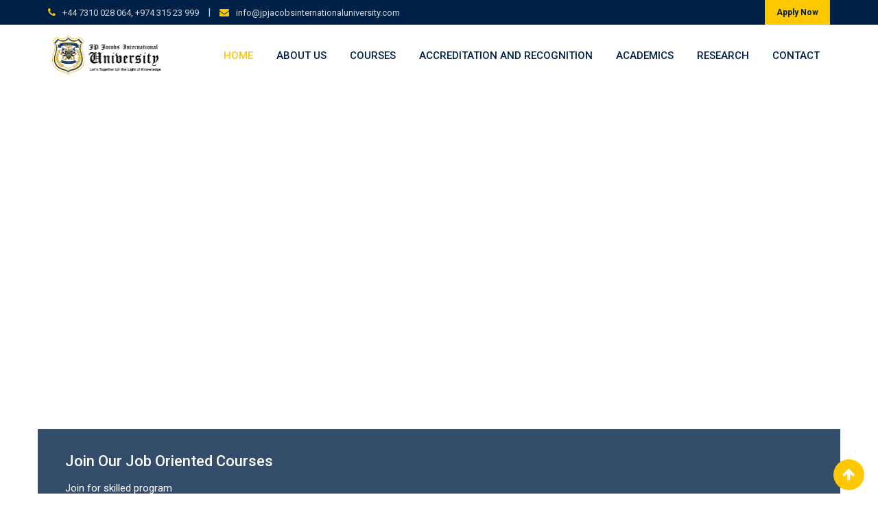

--- FILE ---
content_type: text/html; charset=UTF-8
request_url: https://jpjacobsinternationaluniversity.com/?a=%C3%89charpe-lettrage-logo-femme-guess-outlet-nn-7jgORYSG
body_size: 38047
content:


<!doctype html>
<html lang="en" prefix="og: https://ogp.me/ns#">
<head>
	<meta charset="UTF-8">
	<meta name="viewport" content="width=device-width, initial-scale=1.0">
	<meta name="facebook-domain-verification" content="8wk3dcg5eqa7lmhfwf9fffcu9za6v5" />
	<link rel="profile" href="https://gmpg.org/xfn/11" />
	<meta name='robots' content='max-image-preview:large' />
<noscript><style>#preloader{display:none;}</style></noscript>
<!-- Search Engine Optimization by Rank Math - https://s.rankmath.com/home -->
<title>Best International higher education institution | JP Jacobs International University</title>
<meta name="description" content="JP Jacobs International University is an international institution of higher education which provides the engineering programs for both Bachelors and Master Degrees. Our globally recognized engineering programs are designed to meet the job descriptions of Construction &amp; Consultancy companies which help in selection process while job hunting."/>
<meta name="robots" content="follow, index, max-snippet:-1, max-video-preview:-1, max-image-preview:large"/>
<link rel="canonical" href="https://jpjacobsinternationaluniversity.com/" />
<meta property="og:locale" content="en_US">
<meta property="og:type" content="website">
<meta property="og:title" content="Best International higher education institution | JP Jacobs International University">
<meta property="og:description" content="JP Jacobs International University is an international institution of higher education which provides the engineering programs for both Bachelors and Master Degrees. Our globally recognized engineering programs are designed to meet the job descriptions of Construction &amp; Consultancy companies which help in selection process while job hunting.">
<meta property="og:url" content="https://jpjacobsinternationaluniversity.com/">
<meta property="og:site_name" content="JP Jacobs International University">
<meta property="og:updated_time" content="2022-02-04T11:17:20+00:00">
<meta name="twitter:card" content="summary_large_image">
<meta name="twitter:title" content="Best International higher education institution | JP Jacobs International University">
<meta name="twitter:description" content="JP Jacobs International University is an international institution of higher education which provides the engineering programs for both Bachelors and Master Degrees. Our globally recognized engineering programs are designed to meet the job descriptions of Construction &amp; Consultancy companies which help in selection process while job hunting.">
<script type="application/ld+json" class="rank-math-schema">{"@context":"https://schema.org","@graph":[{"@type":["EducationalOrganization","Organization"],"@id":"https://jpjacobsinternationaluniversity.com/#organization","name":"JP Jacobs International University","url":"https://jpjacobsinternationaluniversity.com","logo":{"@type":"ImageObject","url":"https://www.jpjacobsinternationaluniversity.com/wp-content/uploads/2021/04/cropped-JPI-PNG.png"}},{"@type":"WebSite","@id":"https://jpjacobsinternationaluniversity.com/#website","url":"https://jpjacobsinternationaluniversity.com","name":"JP Jacobs International University","publisher":{"@id":"https://jpjacobsinternationaluniversity.com/#organization"},"inLanguage":"en","potentialAction":{"@type":"SearchAction","target":"https://jpjacobsinternationaluniversity.com/?s={search_term_string}","query-input":"required name=search_term_string"}},{"@type":"WebPage","@id":"https://jpjacobsinternationaluniversity.com/#webpage","url":"https://jpjacobsinternationaluniversity.com/","name":"Best International higher education institution | JP Jacobs International University","datePublished":"2017-09-20T09:19:08+00:00","dateModified":"2022-02-04T11:17:20+00:00","isPartOf":{"@id":"https://jpjacobsinternationaluniversity.com/#website"},"inLanguage":"en"},{"@type":"Course","name":"JP Jacobs International University","description":"JP Jacobs International University is an international institution of higher education which provides the engineering programs for both Bachelors and Master Degrees.It globally recognized engineering programs are designed to meet the job descriptions of Construction & Consultancy companies which help in selection process while job hunting.","review":{"@type":"Review","datePublished":"2017-09-20GMT+000009:19:08+00:00","dateModified":"2022-02-04GMT+000011:17:20+00:00","author":{"@type":"Person","name":"admin"},"reviewRating":{"@type":"Rating","ratingValue":"5"}},"@id":"https://jpjacobsinternationaluniversity.com/#schema-17380","isPartOf":{"@id":"https://jpjacobsinternationaluniversity.com/#webpage"},"publisher":{"@id":"https://jpjacobsinternationaluniversity.com/#organization"},"inLanguage":"en","mainEntityOfPage":{"@id":"https://jpjacobsinternationaluniversity.com/#webpage"}}]}</script>
<!-- /Rank Math WordPress SEO plugin -->

<script type='application/javascript'>console.log('PixelYourSite Free version 9.3.5');</script>
<link rel='dns-prefetch' href='//fonts.googleapis.com' />
<link rel='dns-prefetch' href='//s.w.org' />
<link rel='preconnect' href='https://fonts.gstatic.com' crossorigin />
<link rel="alternate" type="application/rss+xml" title="JP Jacobs International University &raquo; Feed" href="https://jpjacobsinternationaluniversity.com/feed/" />
<link rel="alternate" type="application/rss+xml" title="JP Jacobs International University &raquo; Comments Feed" href="https://jpjacobsinternationaluniversity.com/comments/feed/" />
		<script type="text/javascript">
			window._wpemojiSettings = {"baseUrl":"https:\/\/s.w.org\/images\/core\/emoji\/13.0.1\/72x72\/","ext":".png","svgUrl":"https:\/\/s.w.org\/images\/core\/emoji\/13.0.1\/svg\/","svgExt":".svg","source":{"wpemoji":"https:\/\/jpjacobsinternationaluniversity.com\/wp-includes\/js\/wp-emoji.js?ver=5.7.9","twemoji":"https:\/\/jpjacobsinternationaluniversity.com\/wp-includes\/js\/twemoji.js?ver=5.7.9"}};
			/**
 * @output wp-includes/js/wp-emoji-loader.js
 */

( function( window, document, settings ) {
	var src, ready, ii, tests;

	// Create a canvas element for testing native browser support of emoji.
	var canvas = document.createElement( 'canvas' );
	var context = canvas.getContext && canvas.getContext( '2d' );

	/**
	 * Checks if two sets of Emoji characters render the same visually.
	 *
	 * @since 4.9.0
	 *
	 * @private
	 *
	 * @param {number[]} set1 Set of Emoji character codes.
	 * @param {number[]} set2 Set of Emoji character codes.
	 *
	 * @return {boolean} True if the two sets render the same.
	 */
	function emojiSetsRenderIdentically( set1, set2 ) {
		var stringFromCharCode = String.fromCharCode;

		// Cleanup from previous test.
		context.clearRect( 0, 0, canvas.width, canvas.height );
		context.fillText( stringFromCharCode.apply( this, set1 ), 0, 0 );
		var rendered1 = canvas.toDataURL();

		// Cleanup from previous test.
		context.clearRect( 0, 0, canvas.width, canvas.height );
		context.fillText( stringFromCharCode.apply( this, set2 ), 0, 0 );
		var rendered2 = canvas.toDataURL();

		return rendered1 === rendered2;
	}

	/**
	 * Detects if the browser supports rendering emoji or flag emoji.
	 *
	 * Flag emoji are a single glyph made of two characters, so some browsers
	 * (notably, Firefox OS X) don't support them.
	 *
	 * @since 4.2.0
	 *
	 * @private
	 *
	 * @param {string} type Whether to test for support of "flag" or "emoji".
	 *
	 * @return {boolean} True if the browser can render emoji, false if it cannot.
	 */
	function browserSupportsEmoji( type ) {
		var isIdentical;

		if ( ! context || ! context.fillText ) {
			return false;
		}

		/*
		 * Chrome on OS X added native emoji rendering in M41. Unfortunately,
		 * it doesn't work when the font is bolder than 500 weight. So, we
		 * check for bold rendering support to avoid invisible emoji in Chrome.
		 */
		context.textBaseline = 'top';
		context.font = '600 32px Arial';

		switch ( type ) {
			case 'flag':
				/*
				 * Test for Transgender flag compatibility. This flag is shortlisted for the Emoji 13 spec,
				 * but has landed in Twemoji early, so we can add support for it, too.
				 *
				 * To test for support, we try to render it, and compare the rendering to how it would look if
				 * the browser doesn't render it correctly (white flag emoji + transgender symbol).
				 */
				isIdentical = emojiSetsRenderIdentically(
					[ 0x1F3F3, 0xFE0F, 0x200D, 0x26A7, 0xFE0F ],
					[ 0x1F3F3, 0xFE0F, 0x200B, 0x26A7, 0xFE0F ]
				);

				if ( isIdentical ) {
					return false;
				}

				/*
				 * Test for UN flag compatibility. This is the least supported of the letter locale flags,
				 * so gives us an easy test for full support.
				 *
				 * To test for support, we try to render it, and compare the rendering to how it would look if
				 * the browser doesn't render it correctly ([U] + [N]).
				 */
				isIdentical = emojiSetsRenderIdentically(
					[ 0xD83C, 0xDDFA, 0xD83C, 0xDDF3 ],
					[ 0xD83C, 0xDDFA, 0x200B, 0xD83C, 0xDDF3 ]
				);

				if ( isIdentical ) {
					return false;
				}

				/*
				 * Test for English flag compatibility. England is a country in the United Kingdom, it
				 * does not have a two letter locale code but rather an five letter sub-division code.
				 *
				 * To test for support, we try to render it, and compare the rendering to how it would look if
				 * the browser doesn't render it correctly (black flag emoji + [G] + [B] + [E] + [N] + [G]).
				 */
				isIdentical = emojiSetsRenderIdentically(
					[ 0xD83C, 0xDFF4, 0xDB40, 0xDC67, 0xDB40, 0xDC62, 0xDB40, 0xDC65, 0xDB40, 0xDC6E, 0xDB40, 0xDC67, 0xDB40, 0xDC7F ],
					[ 0xD83C, 0xDFF4, 0x200B, 0xDB40, 0xDC67, 0x200B, 0xDB40, 0xDC62, 0x200B, 0xDB40, 0xDC65, 0x200B, 0xDB40, 0xDC6E, 0x200B, 0xDB40, 0xDC67, 0x200B, 0xDB40, 0xDC7F ]
				);

				return ! isIdentical;
			case 'emoji':
				/*
				 * So easy, even a baby could do it!
				 *
				 *  To test for Emoji 13 support, try to render a new emoji: Man Feeding Baby.
				 *
				 * The Man Feeding Baby emoji is a ZWJ sequence combining 👨 Man, a Zero Width Joiner and 🍼 Baby Bottle.
				 *
				 * 0xD83D, 0xDC68 == Man emoji.
				 * 0x200D == Zero-Width Joiner (ZWJ) that links the two code points for the new emoji or
				 * 0x200B == Zero-Width Space (ZWS) that is rendered for clients not supporting the new emoji.
				 * 0xD83C, 0xDF7C == Baby Bottle.
				 *
				 * When updating this test for future Emoji releases, ensure that individual emoji that make up the
				 * sequence come from older emoji standards.
				 */
				isIdentical = emojiSetsRenderIdentically(
					[0xD83D, 0xDC68, 0x200D, 0xD83C, 0xDF7C],
					[0xD83D, 0xDC68, 0x200B, 0xD83C, 0xDF7C]
				);

				return ! isIdentical;
		}

		return false;
	}

	/**
	 * Adds a script to the head of the document.
	 *
	 * @ignore
	 *
	 * @since 4.2.0
	 *
	 * @param {Object} src The url where the script is located.
	 * @return {void}
	 */
	function addScript( src ) {
		var script = document.createElement( 'script' );

		script.src = src;
		script.defer = script.type = 'text/javascript';
		document.getElementsByTagName( 'head' )[0].appendChild( script );
	}

	tests = Array( 'flag', 'emoji' );

	settings.supports = {
		everything: true,
		everythingExceptFlag: true
	};

	/*
	 * Tests the browser support for flag emojis and other emojis, and adjusts the
	 * support settings accordingly.
	 */
	for( ii = 0; ii < tests.length; ii++ ) {
		settings.supports[ tests[ ii ] ] = browserSupportsEmoji( tests[ ii ] );

		settings.supports.everything = settings.supports.everything && settings.supports[ tests[ ii ] ];

		if ( 'flag' !== tests[ ii ] ) {
			settings.supports.everythingExceptFlag = settings.supports.everythingExceptFlag && settings.supports[ tests[ ii ] ];
		}
	}

	settings.supports.everythingExceptFlag = settings.supports.everythingExceptFlag && ! settings.supports.flag;

	// Sets DOMReady to false and assigns a ready function to settings.
	settings.DOMReady = false;
	settings.readyCallback = function() {
		settings.DOMReady = true;
	};

	// When the browser can not render everything we need to load a polyfill.
	if ( ! settings.supports.everything ) {
		ready = function() {
			settings.readyCallback();
		};

		/*
		 * Cross-browser version of adding a dom ready event.
		 */
		if ( document.addEventListener ) {
			document.addEventListener( 'DOMContentLoaded', ready, false );
			window.addEventListener( 'load', ready, false );
		} else {
			window.attachEvent( 'onload', ready );
			document.attachEvent( 'onreadystatechange', function() {
				if ( 'complete' === document.readyState ) {
					settings.readyCallback();
				}
			} );
		}

		src = settings.source || {};

		if ( src.concatemoji ) {
			addScript( src.concatemoji );
		} else if ( src.wpemoji && src.twemoji ) {
			addScript( src.twemoji );
			addScript( src.wpemoji );
		}
	}

} )( window, document, window._wpemojiSettings );
		</script>
		<style type="text/css">
img.wp-smiley,
img.emoji {
	display: inline !important;
	border: none !important;
	box-shadow: none !important;
	height: 1em !important;
	width: 1em !important;
	margin: 0 .07em !important;
	vertical-align: -0.1em !important;
	background: none !important;
	padding: 0 !important;
}
</style>
	<link rel='stylesheet' id='layerslider-css'  href='https://jpjacobsinternationaluniversity.com/wp-content/plugins/LayerSlider/assets/static/layerslider/css/layerslider.css?ver=6.11.2' type='text/css' media='all' />
<link rel='stylesheet' id='wp-block-library-css'  href='https://jpjacobsinternationaluniversity.com/wp-includes/css/dist/block-library/style.css?ver=5.7.9' type='text/css' media='all' />
<link rel='stylesheet' id='wp-block-library-theme-css'  href='https://jpjacobsinternationaluniversity.com/wp-includes/css/dist/block-library/theme.css?ver=5.7.9' type='text/css' media='all' />
<link rel='stylesheet' id='wpda_countdown_gutenberg_css-css'  href='https://jpjacobsinternationaluniversity.com/wp-content/plugins/widget-countdown/includes/gutenberg/style.css?ver=5.7.9' type='text/css' media='all' />
<link rel='stylesheet' id='wpsm_colorbox-font-awesome-front-css'  href='https://jpjacobsinternationaluniversity.com/wp-content/plugins/colorbox-panels/assets/css/font-awesome/css/font-awesome.min.css?ver=5.7.9' type='text/css' media='all' />
<link rel='stylesheet' id='wpsm_colorbox_bootstrap-front-css'  href='https://jpjacobsinternationaluniversity.com/wp-content/plugins/colorbox-panels/assets/css/bootstrap-front.css?ver=5.7.9' type='text/css' media='all' />
<link rel='stylesheet' id='contact-form-7-css'  href='https://jpjacobsinternationaluniversity.com/wp-content/plugins/contact-form-7/includes/css/styles.css?ver=5.4' type='text/css' media='all' />
<link rel='stylesheet' id='walcf7-datepicker-css-css'  href='https://jpjacobsinternationaluniversity.com/wp-content/plugins/date-time-picker-for-contact-form-7/assets/css/jquery.datetimepicker.min.css?ver=1.0.0' type='text/css' media='all' />
<link rel='stylesheet' id='theme-my-login-css'  href='https://jpjacobsinternationaluniversity.com/wp-content/plugins/theme-my-login/assets/styles/theme-my-login.css?ver=7.1.3' type='text/css' media='all' />
<link rel='stylesheet' id='wpcf7-redirect-script-frontend-css'  href='https://jpjacobsinternationaluniversity.com/wp-content/plugins/wpcf7-redirect/build/css/wpcf7-redirect-frontend.min.css?ver=5.7.9' type='text/css' media='all' />
<link rel='stylesheet' id='meks-flickr-widget-css'  href='https://jpjacobsinternationaluniversity.com/wp-content/plugins/meks-simple-flickr-widget/css/style.css?ver=1.1.4' type='text/css' media='all' />
<link rel='stylesheet' id='js_composer_front-css'  href='https://jpjacobsinternationaluniversity.com/wp-content/plugins/js_composer/assets/css/js_composer.min.css?ver=6.4.1' type='text/css' media='all' />
<link rel='stylesheet' id='eikra-gfonts-css'  href='//fonts.googleapis.com/css?family=Roboto%3A400%2C400i%2C500%2C500i%2C700%2C700i%26subset%3Dlatin%2Clatin-ext&#038;ver=4.1' type='text/css' media='all' />
<link rel='stylesheet' id='bootstrap-css'  href='https://jpjacobsinternationaluniversity.com/wp-content/themes/eikra/assets/css/bootstrap.min.css?ver=4.1' type='text/css' media='all' />
<link rel='stylesheet' id='font-awesome-css'  href='https://jpjacobsinternationaluniversity.com/wp-content/themes/eikra/assets/css/font-awesome.min.css?ver=4.1' type='text/css' media='all' />
<link rel='stylesheet' id='eikra-meanmenu-css'  href='https://jpjacobsinternationaluniversity.com/wp-content/themes/eikra/assets/css/meanmenu.css?ver=4.1' type='text/css' media='all' />
<link rel='stylesheet' id='eikra-default-css'  href='https://jpjacobsinternationaluniversity.com/wp-content/themes/eikra/assets/css/default.css?ver=4.1' type='text/css' media='all' />
<link rel='stylesheet' id='eikra-style-css'  href='https://jpjacobsinternationaluniversity.com/wp-content/themes/eikra/assets/css/style.css?ver=4.1' type='text/css' media='all' />
<style id='eikra-style-inline-css' type='text/css'>
	.entry-banner {
					background: url(https://jpjacobsinternationaluniversity.com/wp-content/themes/eikra/assets/img/banner.jpg) no-repeat scroll center center / cover;
			}
	.content-area {
		padding-top: 0px;
		padding-bottom: 0px;
	}
			.rt-course-box .rtin-thumbnail .rtin-price,
		.rt-course-box-2 .rtin-meta .rtin-price,
		.rt-course-box-3 .rtin-thumbnail .rtin-price {
			display: none;
		}
	
</style>
<link rel='stylesheet' id='eikra-vc-css'  href='https://jpjacobsinternationaluniversity.com/wp-content/themes/eikra/assets/css/vc.css?ver=4.1' type='text/css' media='all' />
<link rel='stylesheet' id='popupaoc-public-style-css'  href='https://jpjacobsinternationaluniversity.com/wp-content/plugins/popup-anything-on-click/assets/css/popupaoc-public.css?ver=2.6' type='text/css' media='all' />
<link rel="preload" as="style" href="https://fonts.googleapis.com/css?family=Roboto:500,400&#038;display=swap&#038;ver=1701673122" /><link rel="stylesheet" href="https://fonts.googleapis.com/css?family=Roboto:500,400&#038;display=swap&#038;ver=1701673122" media="print" onload="this.media='all'"><noscript><link rel="stylesheet" href="https://fonts.googleapis.com/css?family=Roboto:500,400&#038;display=swap&#038;ver=1701673122" /></noscript><link rel='stylesheet' id='eikra-learnpress-css'  href='https://jpjacobsinternationaluniversity.com/wp-content/themes/eikra/assets/css/learnpress.css?ver=4.1' type='text/css' media='all' />
<style id='eikra-learnpress-inline-css' type='text/css'>
@media all and (max-width: 767px) {	html #wpadminbar {position: fixed;} }
</style>
<style id='eikra-dynamic-inline-css' type='text/css'>
 body, gtnbg_root, p { font-family: Roboto, sans-serif;; font-size: 15px; line-height: 26px; font-weight : 400; font-style: normal; } h1 { font-family: Roboto; font-size: 40px; line-height: 44px; font-weight : 500; font-style: normal; } h2 { font-family: Roboto, sans-serif;; font-size: 28px; line-height: 31px; font-weight : 500; font-style: normal; } h3 { font-family: Roboto, sans-serif;; font-size: 20px; line-height: 26px; font-weight : 500; font-style: normal; } h4 { font-family: Roboto, sans-serif;; font-size: 16px; line-height: 18px; font-weight : 500; font-style: normal; } h5 { font-family: Roboto, sans-serif;; font-size: 14px; line-height: 16px; font-weight : 500; font-style: normal; } h6 { font-family: Roboto, sans-serif;; font-size: 12px; line-height: 14px; font-weight : 500; font-style: normal; } a,a:link,a:visited { color: #002147; } a:hover, a:focus, a:active { color: #fdc800; } .wp-block-quote::before { background-color: #002147; } .wp-block-pullquote {   border-color: #002147; } .primary-color { color: #002147; } .secondery-color { color: #fdc800; } .primary-bgcolor { background-color: #002147; } .secondery-bgcolor { background-color: #fdc800; } #tophead {   background-color: #002147; } #tophead, #tophead a, #tophead .tophead-social li a, #tophead .tophead-social li a:hover {   color: #d0d6dd; } #tophead .tophead-contact .fa, #tophead .tophead-address .fa { color: #fdc800; } .trheader #tophead, .trheader #tophead a, .trheader #tophead .tophead-social li a, .trheader #tophead .tophead-social li a:hover { color: #d0d6dd; } .topbar-style-4 #tophead a.topbar-btn { background-color: #fdc800; border-color: #fdc800; color: #002147; } .topbar-style-5 #tophead .widget ul li i { color: #fdc800; } .site-header .main-navigation ul li a { font-family: Roboto, sans-serif; font-size : 15px; font-weight : 500; line-height : 24px; color: #002147; text-transform : uppercase; font-style: normal; } .site-header .main-navigation ul.menu > li > a:hover, .site-header .main-navigation ul.menu > li.current-menu-item > a, .site-header .main-navigation ul.menu > li.current > a { color: #fdc800; } .site-header .main-navigation ul li a.active { color: #fdc800 !important; } .trheader #masthead .main-navigation ul.menu > li > a, .trheader #masthead .main-navigation ul.menu > li > a:hover, .trheader #masthead .main-navigation ul.menu > li.current-menu-item > a, .trheader #masthead .main-navigation ul.menu > li.current > a, .trheader #masthead .search-box .search-button i, .trheader #masthead .header-icon-seperator, .trheader #masthead .header-icon-area .cart-icon-area > a, .trheader #masthead .additional-menu-area a.side-menu-trigger { color: #ffffff; } .site-header .main-navigation ul li ul li { background-color: #002147; } .site-header .main-navigation ul li ul li:hover { background-color: #1A3B61; } .site-header .main-navigation ul li ul li a { font-family: Roboto, sans-serif; font-size : 14px; font-weight : 400; line-height : 21px; color: #ffffff; text-transform : uppercase; font-style: normal; } .site-header .main-navigation ul li ul li:hover > a { color: #FDC800; } #sticky-header-wrapper .site-header { border-color: #002147} .site-header .main-navigation ul li.mega-menu > ul.sub-menu { background-color: #002147} .site-header .main-navigation ul li.mega-menu ul.sub-menu li a { color: #ffffff} .site-header .main-navigation ul li.mega-menu ul.sub-menu li a:hover { background-color: #1A3B61; color: #FDC800; } .mean-container a.meanmenu-reveal, .mean-container .mean-nav ul li a.mean-expand { color: #fdc800; } .mean-container a.meanmenu-reveal span { background-color: #fdc800; } .mean-container .mean-bar { border-color: #fdc800; } .mean-container .mean-nav ul li a { font-family: Roboto, sans-serif; font-size : 14px; font-weight : 400; line-height : 21px; color: #002147; text-transform : uppercase; font-style: normal; } .mean-container .mean-nav ul li a:hover, .mean-container .mean-nav > ul > li.current-menu-item > a { color: #fdc800; } body .mean-container .mean-nav ul li.mean-append-area .rtin-append-inner a.header-menu-btn { background-color: #fdc800; border-color: #fdc800; color: #002147; } .header-icon-area .cart-icon-area .cart-icon-num { background-color: #fdc800; } .site-header .search-box .search-text { border-color: #fdc800; } .header-style-3 .header-social li a:hover, .header-style-3.trheader .header-social li a:hover { color: #fdc800; } .header-style-3.trheader .header-contact li a, .header-style-3.trheader .header-social li a { color: #ffffff; } .header-style-4 .header-social li a:hover { color: #fdc800; } .header-style-4.trheader .header-contact li a, .header-style-4.trheader .header-social li a { color: #ffffff; } .header-style-5 .header-menu-btn { background-color: #002147; } .trheader.header-style-5 .header-menu-btn { color: #ffffff; } .header-style-6 .site-header, .header-style-6 #sticky-header-wrapper .site-header { background-color: #002147; } .header-style-6 .site-header a.header-menu-btn { background-color: #fdc800; border-color: #fdc800; color: #002147; } .header-style-6 .site-header .main-navigation ul.menu > li > a { color: #ffffff; } .header-style-7 .header-social a:hover {   color: #002147; } .header-style-7 a.header-menu-btn { background-color: #fdc800; } .header-style-7.trheader .header-social li a:hover {   color: #fdc800; } .entry-banner .entry-banner-content h1 { color: #ffffff; } .breadcrumb-area .entry-breadcrumb span a, .breadcrumb-area .entry-breadcrumb span a span { color: #fdc800; } .breadcrumb-area .entry-breadcrumb span a:hover, .breadcrumb-area .entry-breadcrumb span a:hover span { color: #ffffff; } .breadcrumb-area .entry-breadcrumb { color: #ffffff; } .breadcrumb-area .entry-breadcrumb > span { color: #ffffff; } #preloader { background-color: #002147; } .scrollToTop { background-color: #fdc800; } .footer-top-area { background-color: #002147; } .footer-top-area .widget > h3 { color: #ffffff; } .footer-top-area .widget { color: #f5f5f5; } .footer-top-area a:link, .footer-top-area a:visited, .footer-top-area widget_nav_menu ul.menu li:before { color: #f5f5f5; } .footer-top-area .widget a:hover, .footer-top-area .widget a:active { color: #fdc800; } .footer-top-area .search-form input.search-submit { color: #002147; } .footer-top-area .widget_nav_menu ul.menu li:before { color: #fdc800; } .footer-bottom-area { background-color: #001a39; color: #909da4; } .search-form input.search-submit { background-color: #002147; border-color: #002147; } .search-form input.search-submit a:hover { color: #002147; } .widget ul li a:hover { color: #fdc800; } .sidebar-widget-area .widget > h3 { color: #002147; } .sidebar-widget-area .widget > h3:after { background-color: #fdc800; } .sidebar-widget-area .widget_tag_cloud a { color: #002147; } .sidebar-widget-area .widget_tag_cloud a:hover { background-color: #002147; } .widget.widget_rdtheme_about ul li a:hover { background-color: #fdc800; border-color: #fdc800; color: #002147; } .widget.widget_rdtheme_info ul li i { color: #fdc800; } .pagination-area ul li a, .learn-press-pagination ul li a { background-color: #002147 !important; } .pagination-area ul li.active a, .pagination-area ul li a:hover, .pagination-area ul li span.current, .pagination-area ul li .current, .learn-press-pagination ul li.active a, .learn-press-pagination ul li a:hover, .learn-press-pagination ul li span.current, .learn-press-pagination ul li .current { background-color: #fdc800 !important; } .error-page-area {   background-color: #FDC800; } .error-page-area .error-page h3 { color: #000000; } .error-page-area .error-page p { color: #634e00; } body .rdtheme-button-1, body .rdtheme-button-1:link { color: #002147; } body .rdtheme-button-1:hover { background-color: #002147; } body a.rdtheme-button-2, body .rdtheme-button-2 { background-color: #002147; } body a.rdtheme-button-2:hover, body .rdtheme-button-2:hover { color: #002147; background-color: #fdc800; } body a.rdtheme-button-3, body .rdtheme-button-3 { background-color: #002147; } body a.rdtheme-button-3:hover, body .rdtheme-button-4:hover { color: #002147; background-color: #fdc800; } .comments-area h3.comment-title { color: #002147; } .comments-area h3.comment-title:after { background-color: #fdc800; } .comments-area .main-comments .comment-meta .comment-author-name, .comments-area .main-comments .comment-meta .comment-author-name a { color: #002147; } .comments-area .main-comments .reply-area a { background-color: #002147; } .comments-area .main-comments .reply-area a:hover { background-color: #fdc800; } #respond .comment-reply-title { color: #002147; } #respond .comment-reply-title:after { background-color: #fdc800; } #respond form .btn-send { background-color: #002147; } #respond form .btn-send:hover { background-color: #fdc800; } .entry-header h2.entry-title a, .entry-header .entry-meta ul li a:hover, .entry-footer .tags a:hover, .event-single .event-meta li, .event-single ul li span i, .event-single .event-info h3, .event-single .event-social h3 { color: #002147; } button, input[type="button"], input[type="reset"], input[type="submit"], .entry-header .entry-thumbnail-area .post-date li:nth-child(odd), .event-single .event-thumbnail-area #event-countdown .event-countdown-each:nth-child(odd), .event-single .event-social ul li a, .instructor-single .rtin-content ul.rtin-social li a:hover { background-color: #002147; } .entry-header h2.entry-title a:hover, .entry-header h2.entry-title a:hover, .entry-header .entry-meta ul li i, .event-single .event-meta li i { color: #fdc800; } .bar1::after, .bar2::after, .hvr-bounce-to-right:before, .hvr-bounce-to-bottom:before, .entry-header .entry-thumbnail-area .post-date li:nth-child(even), .event-single .event-thumbnail-area #event-countdown .event-countdown-each:nth-child(even), .event-single .event-social ul li a:hover { background-color: #fdc800; } .ls-bar-timer { background-color: #fdc800; border-bottom-color: #fdc800; } .instructor-single .rtin-content ul.rtin-social li a:hover { border-color: #002147; } .list-style-1 li { color: #002147; } .list-style-1 li::before { color: #fdc800; } .woocommerce .widget_price_filter .ui-slider .ui-slider-range, .woocommerce .widget_price_filter .ui-slider .ui-slider-handle, .rt-woo-nav .owl-custom-nav-title::after, .rt-woo-nav .owl-custom-nav .owl-prev:hover, .rt-woo-nav .owl-custom-nav .owl-next:hover, .woocommerce ul.products li.product .onsale, .woocommerce span.onsale, .woocommerce a.added_to_cart, .woocommerce div.product form.cart .button, .woocommerce #respond input#submit, .woocommerce a.button, .woocommerce button.button, .woocommerce input.button, p.demo_store, .woocommerce #respond input#submit.disabled:hover, .woocommerce #respond input#submit:disabled:hover, .woocommerce #respond input#submit[disabled]:disabled:hover, .woocommerce a.button.disabled:hover, .woocommerce a.button:disabled:hover, .woocommerce a.button[disabled]:disabled:hover, .woocommerce button.button.disabled:hover, .woocommerce button.button:disabled:hover, .woocommerce button.button[disabled]:disabled:hover, .woocommerce input.button.disabled:hover, .woocommerce input.button:disabled:hover, .woocommerce input.button[disabled]:disabled:hover, .woocommerce #respond input#submit.alt, .woocommerce a.button.alt, .woocommerce button.button.alt, .woocommerce input.button.alt { background-color: #002147; } .product-grid-view .view-mode ul li.grid-view-nav a, .product-list-view .view-mode ul li.list-view-nav a, .woocommerce ul.products li.product h3 a:hover, .woocommerce ul.products li.product .price, .woocommerce div.product p.price, .woocommerce div.product span.price, .woocommerce div.product .product-meta a:hover, .woocommerce div.product .woocommerce-tabs ul.tabs li.active a, .woocommerce a.woocommerce-review-link:hover, .woocommerce-message::before, .woocommerce-info::before { color: #002147; } .woocommerce-message, .woocommerce-info { border-color: #002147; } .woocommerce .product-thumb-area .overlay { background-color: rgba(0, 33, 71, 0.8); } .woocommerce .product-thumb-area .product-info ul li a { border-color: #fdc800; } .woocommerce .product-thumb-area .product-info ul li a:hover { color: #002147; background-color: #fdc800; } .contact-us-form .wpcf7-submit:hover { background-color: #fdc800; } .contact-form-2 h3, .contact-form-2 input[type="submit"]:hover { background-color: #fdc800; } .rt-vc-pagination .pagination-area ul li a, .rt-vc-pagination .pagination-area ul li span {   background-color: #002147; } .rt-vc-pagination .pagination-area ul li.active a, .rt-vc-pagination .pagination-area ul li a:hover, .rt-vc-pagination .pagination-area ul li .current {   background-color: #fdc800; } body .entry-content .rdtheme-button-5, body .rdtheme-button-5 {   border-color: #fdc800; } body .entry-content .rdtheme-button-5:hover, body .rdtheme-button-5:hover{   background-color: #fdc800;   color: #002147; } body .entry-content .rdtheme-button-6, body .rdtheme-button-6 { background-color: #002147; } body .entry-content .rdtheme-button-6:hover, body .rdtheme-button-6:hover {   background-color: #fdc800;   color: #002147; } body .rdtheme-button-7, body a.rdtheme-button-7 {   background-color: #002147; } body .rdtheme-button-7:hover, body a.rdtheme-button-7:hover {   color: #002147;   background-color: #fdc800; } .entry-content .isotop-btn a:hover, .entry-content .isotop-btn .current {   border-color: #002147 !important;   background-color: #002147 !important; } .rt-owl-nav-1 .section-title .owl-custom-nav-title {   color: #002147; } .rt-owl-nav-1 .section-title .owl-custom-nav .owl-prev, .rt-owl-nav-1 .section-title .owl-custom-nav .owl-next {   background-color: #fdc800; } .rt-owl-nav-1 .section-title .owl-custom-nav .owl-prev:hover, .rt-owl-nav-1 .section-title .owl-custom-nav .owl-next:hover {   background-color: #002147; } .rt-vc-title-left {   color: #002147; } .rt-vc-title h2 {   color: #002147; } .rt-info-box .media-heading, .rt-info-box .media-heading a, .rt-info-box.layout2 i, .rt-info-box.layout3 i, .rt-info-box.layout4:hover .rtin-icon i { color: #002147; } .rt-info-box .media-heading a:hover, .rt-info-box.layout2:hover i, .rt-info-box.layout5 .rtin-icon i, .rt-info-box.layout5:hover .media-heading, .rt-info-box.layout6:hover .media-heading a { color: #fdc800; } .rt-info-box.layout4::before, .rt-info-box.layout4:hover { background-color: #002147; } .rt-info-box.layout5 { background-color: rgba( 0, 33, 71, 0.8 ); } .rt-info-box.layout3:hover i, .rt-info-box.layout4 .rtin-icon i {   background-color: #fdc800; } .rt-vc-infobox-6 .rtin-item .rtin-left .rtin-icon i {   color: #fdc800; } .rt-vc-imagetext-2 .rtin-img:before {   background-color: rgba(0, 33, 71, 0.6); } .rt-vc-imagetext-2 .rtin-img a {   border-color: #fdc800; } .rt-vc-imagetext-2 .rtin-title a:hover {   color: #002147; } .rt-vc-text-title .rtin-title { color: #002147; } .rt-vc-text-title.style2 .rtin-title::after { background-color: #fdc800; } .rt-vc-text-title.style3 .rtin-btn a {   background-color: #fdc800; } .rt-vc-text-title.style4 .rtin-btn a {   border-color: #fdc800; } .rt-vc-text-title.style4 .rtin-btn a:hover {   background-color: #fdc800; } .rt-vc-text-button .rtin-btn a {   background-color: #fdc800; } .rt-vc-cta .rtin-right {   background-color: #002147; } .rt-vc-cta .rtin-right .rtin-btn {   background-color: #fdc800;   border-color: #fdc800;   color: #002147; } .rt-vc-cta.style2 .rtin-right {   background-color: #fdc800; } .rt-vc-cta.style2 .rtin-right .rtin-btn {   background-color: #002147;   border-color: #002147; } .rt-vc-cta.style2 .rtin-right .rtin-btn:hover {   color: #002147; } .rt-vc-posts .rtin-item .media-list .rtin-content-area h3 a {   color: #002147; } .rt-vc-posts .rtin-item .media-list .rtin-content-area h3 a:hover {   color: #fdc800; } .rt-vc-posts .rtin-item .media-list .rtin-content-area .rtin-date {   color: #fdc800; } .rt-vc-posts-2 {   background-color: #002147; } .rt-vc-posts-2 .rtin-item .rtin-date {   color: #fdc800; } .rt-vc-posts-2 .rtin-btn:hover {   color: #fdc800; } .rt-vc-posts-2 .rtin-btn i {   color: #fdc800; } .rt-vc-posts-2 .rtin-item .rtin-title a:hover {   color: #fdc800; } .rt-vc-research-1 .rtin-item .rtin-title::after, .rt-vc-research-2 .rtin-item .rtin-title::after, .rt-vc-research-3 .rtin-item .rtin-holder .rtin-title a:hover {   background-color: #fdc800; } .rt-vc-research-1 .rtin-item .rtin-title a, .rt-vc-research-2 .rtin-item .rtin-title a, .rt-vc-research-3 .rtin-item .rtin-holder .rtin-title a:hover, .rt-vc-research-3 .rtin-item .rtin-holder .rtin-title a:hover i {   color: #002147; } .rt-vc-research-1 .rtin-item .rtin-title a:hover, .rt-vc-research-2 .rtin-item .rtin-title a:hover, .rt-vc-research-3 .rtin-item .rtin-holder .rtin-title a i {   color: #fdc800; } .rt-vc-research-3 .rtin-item .rtin-holder .rtin-title a {   background-color: #002147; } .rt-vc-event .rtin-item .rtin-calender-holder .rtin-calender {   background-color:#fdc800; } .rt-vc-event .rtin-item .rtin-calender-holder .rtin-calender:before, .rt-vc-event .rtin-item .rtin-calender-holder .rtin-calender:after, .rt-vc-event .rtin-item .rtin-calender-holder .rtin-calender h3, .rt-vc-event .rtin-item .rtin-calender-holder .rtin-calender h3 p, .rt-vc-event .rtin-item .rtin-calender-holder .rtin-calender h3 span, .rt-vc-event .rtin-item .rtin-right h3 a, .rt-vc-event .rtin-item .rtin-right ul li, .rt-vc-event .rtin-btn a:hover {   color: #002147; } .rt-vc-event .rtin-item .rtin-right h3 a:hover {   color: #fdc800; } .rt-vc-event-box .rtin-item .rtin-meta i {   color: #fdc800; } .rt-vc-event-box .rtin-item .rtin-btn a {   background-color: #fdc800;   border-color: #fdc800; } .rt-vc-counter .rtin-left .rtin-counter {   border-bottom-color: #fdc800; } .rt-vc-counter .rtin-right .rtin-title {   color: #002147; } .rt-vc-testimonial .rt-item .rt-item-content-holder .rt-item-title {   color: #002147; } .rt-vc-testimonial .owl-theme .owl-dots .owl-dot.active span {   background-color: #002147; } .rt-vc-testimonial-2 .rtin-item .rtin-item-designation {   color:#fdc800; } .rt-vc-testimonial-2 .owl-theme .owl-dots .owl-dot:hover span, .rt-vc-testimonial-2 .owl-theme .owl-dots .owl-dot.active span {   background-color: #fdc800;   border-color: #fdc800; } .rt-vc-testimonial-3 .rtin-item .rtin-content-area .rtin-title {   color: #002147; } .rt-countdown .rt-date .rt-countdown-section-2 {   border-color: #fdc800; } .rt-event-countdown .rt-content h2, .rt-event-countdown .rt-content h3, .rt-event-countdown .rt-date .rt-countdown-section .rt-countdown-text .rtin-count, .rt-event-countdown .rt-date .rt-countdown-section .rt-countdown-text .rtin-text { color: #002147; } .rt-event-countdown .rt-date .rt-countdown-section .countdown-colon, .rt-event-countdown.rt-dark .rt-date .rt-countdown-section .rt-countdown-text .rtin-count { color: #fdc800; } .rt-price-table-box1 span {   color: #002147; } .rt-price-table-box1 .rtin-price {   background-color: #002147; } .rt-price-table-box1 .rtin-btn {   background-color: #fdc800;   border-color: #fdc800;   color: #002147; } .rt-price-table-box1:hover {   background-color: #002147; } .rt-price-table-box1:hover .rtin-price {   background-color: #fdc800; } .rt-pricing-box2 .rtin-title, .rt-pricing-box2 ul li {   color: #002147; } .rt-pricing-box2 .rtin-price {   color: #fdc800; } .rt-price-table-box3 .rtin-title, .rt-price-table-box3 .rtin-price {   color: #002147; } .rt-price-table-box3 .rtin-btn {   background-color: #fdc800; } .rt-price-table-box3.rtin-featured, .rt-price-table-box3:hover {   background-color: #002147; } .rt-gallery-1 .rt-gallery-wrapper .rt-gallery-box:before {   background-color: rgba( 253, 200, 0, 0.8 ); } .rt-gallery-1 .rt-gallery-wrapper .rt-gallery-box .rt-gallery-content a {   background-color: #002147; } .rt-vc-video .rtin-item .rtin-btn {   color: #fdc800; } .rt-vc-video .rtin-item .rtin-btn:hover {   border-color: #fdc800; } .rt-vc-video.rt-light .rtin-item .rtin-title {   color: #002147; } .rt-vc-video.rt-light .rtin-item .rtin-btn {   color: #002147;   border-color: #fdc800; } .rt-vc-contact-1 ul.rtin-item > li > i {   color: #002147; } .rt-vc-contact-1 ul.rtin-item > li .contact-social li a {   color: #002147;   border-color: #002147; } .rt-vc-contact-1 ul.rtin-item > li .contact-social li a:hover {   background-color: #002147; } .rt-vc-contact-2 ul.rtin-item > li {   color: #002147; } .rt-vc-contact-2 ul.rtin-item > li > i {   color: #fdc800; } .rt-vc-contact-2 ul.rtin-item > li.rtin-social-wrap .rtin-social li a {   background-color: #fdc800; } .rt-vc-contact-2 ul.rtin-item > li.rtin-social-wrap .rtin-social li a:hover {   background-color: #002147; } .rt-vc-instructor-1 .rtin-item .rtin-content .rtin-title a {   color: #002147; } .rt-vc-instructor-1 .rtin-item .rtin-content .rtin-title a:hover {   color: #fdc800; } .rt-vc-instructor-1 .rtin-item .rtin-content .rtin-social li a {   background-color: #fdc800; } .rt-vc-instructor-1 .rtin-item .rtin-content .rtin-social li a:hover {   background-color: #002147; } .rt-vc-instructor-2 .rtin-item .rtin-content .rtin-title a, .rt-vc-instructor-2 .rtin-item .rtin-content .rtin-social li a {   color: #fdc800; } .rt-vc-instructor-2 .rtin-item .rtin-content .rtin-social li a:hover {   border-color: #fdc800;   background-color: #fdc800; } .rt-vc-instructor-2 .rtin-item:before {   background: linear-gradient(to bottom, rgba(125, 185, 232, 0) 55%, #002147); } .rt-vc-instructor-2 .rtin-item:hover:after {   background-color: rgba( 0, 33, 71 , 0.7 ); } .rt-vc-instructor-3 .rtin-item .rtin-meta span {   color: #fdc800; } .rt-vc-instructor-3 .rtin-btn a {   color: #002147;   border-color: #002147; } .rt-vc-instructor-3 .rtin-btn a:hover {   background-color: #002147; } .rt-vc-instructor-4 .rtin-item .rtin-content:after {   background-color: #fdc800; } .rt-vc-instructor-5 .rtin-item {   background-color: #fdc800; } .rt-vc-instructor-5 .rtin-item .rtin-content .rtin-social li a:hover {   background-color: #002147; } .rt-vc-course-search .form-group .input-group .input-group-addon.rtin-submit-btn-wrap .rtin-submit-btn {   background-color: #fdc800; } .rt-vc-course-slider.style-4.rt-owl-nav-1 .section-title .owl-custom-nav .owl-prev:hover, .rt-vc-course-slider.style-4.rt-owl-nav-1 .section-title .owl-custom-nav .owl-next:hover {   background-color: #fdc800; } .rt-vc-course-featured .rtin-sec-title {   color: #002147; } .rt-vc-course-featured .rt-course-box .rtin-thumbnail::before {   background-color: rgba( 253, 200, 0 , 0.8 ); } .rt-vc-course-featured .rt-course-box .rtin-thumbnail a {   background-color: #002147;   border-color: #002147; } .rt-vc-course-isotope.style-2 .isotop-btn a {   border-color: #002147; } .rt-vc-course-isotope.style-2 .rtin-btn a {   color: #002147;   border-color: #002147; } .rt-vc-course-isotope.style-2 .rtin-btn a:hover {   background-color: #002147; } .wpb_gallery .wpb_flexslider .flex-direction-nav a {   background-color: #fdc800; } .wpb-js-composer .vc_tta.vc_tta-o-no-fill .vc_tta-panels .vc_tta-panel-body {  background-color: #002147 !important; } .wpb-js-composer .vc_tta-style-classic .vc_tta-panel .vc_tta-panel-title > a, .wpb-js-composer .vc_tta-style-classic .vc_tta-panel.vc_active .vc_tta-panel-title > a {  color: #002147 !important; } .wpb-js-composer .vc_tta-style-classic .vc_tta-controls-icon:after, .wpb-js-composer .vc_tta-style-classic .vc_tta-controls-icon:before {  border-color: #002147 !important; } .wpb-js-composer .vc_tta-container .vc_tta-panel span.faq-box-count {   background-color: #fdc800;   color: #002147; }
</style>
<script type='text/javascript' src='https://jpjacobsinternationaluniversity.com/wp-includes/js/jquery/jquery.js?ver=3.5.1' id='jquery-core-js'></script>
<script type='text/javascript' src='https://jpjacobsinternationaluniversity.com/wp-includes/js/jquery/jquery-migrate.js?ver=3.3.2' id='jquery-migrate-js'></script>
<script type='text/javascript' src='https://jpjacobsinternationaluniversity.com/wp-content/plugins/colorbox-panels/assets/js/masonry.pkgd.min.js?ver=5.7.9' id='wpsm_colorbox_masnory-js'></script>
<script type='text/javascript' src='https://jpjacobsinternationaluniversity.com/wp-content/plugins/colorbox-panels/assets/js/jcolumn.min.js?ver=5.7.9' id='wpsm_colorbox_height-js'></script>
<script type='text/javascript' src='https://jpjacobsinternationaluniversity.com/wp-content/plugins/pixelyoursite/dist/scripts/jquery.bind-first-0.2.3.min.js?ver=5.7.9' id='jquery-bind-first-js'></script>
<script type='text/javascript' src='https://jpjacobsinternationaluniversity.com/wp-content/plugins/pixelyoursite/dist/scripts/js.cookie-2.1.3.min.js?ver=2.1.3' id='js-cookie-pys-js'></script>
<script type='text/javascript' id='pys-js-extra'>
/* <![CDATA[ */
var pysOptions = {"staticEvents":{"facebook":{"init_event":[{"delay":0,"type":"static","name":"PageView","pixelIds":["496238179003199"],"eventID":"40d21323-772f-468f-8f53-9d1a15ba1e7c","params":{"page_title":"Home","post_type":"page","post_id":54,"plugin":"PixelYourSite","user_role":"guest","event_url":"jpjacobsinternationaluniversity.com\/"},"e_id":"init_event","ids":[],"hasTimeWindow":false,"timeWindow":0,"woo_order":"","edd_order":""}]}},"dynamicEvents":{"automatic_event_form":{"facebook":{"delay":0,"type":"dyn","name":"Form","pixelIds":["496238179003199"],"eventID":"0462b406-ce44-45c4-81ae-8e4c6644111e","params":{"page_title":"Home","post_type":"page","post_id":54,"plugin":"PixelYourSite","user_role":"guest","event_url":"jpjacobsinternationaluniversity.com\/"},"e_id":"automatic_event_form","ids":[],"hasTimeWindow":false,"timeWindow":0,"woo_order":"","edd_order":""}},"automatic_event_download":{"facebook":{"delay":0,"type":"dyn","name":"Download","extensions":["","doc","exe","js","pdf","ppt","tgz","zip","xls"],"pixelIds":["496238179003199"],"eventID":"372f71c9-b0e8-4f5b-bb53-57298151d843","params":{"page_title":"Home","post_type":"page","post_id":54,"plugin":"PixelYourSite","user_role":"guest","event_url":"jpjacobsinternationaluniversity.com\/"},"e_id":"automatic_event_download","ids":[],"hasTimeWindow":false,"timeWindow":0,"woo_order":"","edd_order":""}},"automatic_event_comment":{"facebook":{"delay":0,"type":"dyn","name":"Comment","pixelIds":["496238179003199"],"eventID":"4e454b40-c181-4ccb-b92e-c4564bea11a7","params":{"page_title":"Home","post_type":"page","post_id":54,"plugin":"PixelYourSite","user_role":"guest","event_url":"jpjacobsinternationaluniversity.com\/"},"e_id":"automatic_event_comment","ids":[],"hasTimeWindow":false,"timeWindow":0,"woo_order":"","edd_order":""}},"automatic_event_scroll":{"facebook":{"delay":0,"type":"dyn","name":"PageScroll","scroll_percent":30,"pixelIds":["496238179003199"],"eventID":"c576c5ad-565d-4641-9cd4-9436534c9bc0","params":{"page_title":"Home","post_type":"page","post_id":54,"plugin":"PixelYourSite","user_role":"guest","event_url":"jpjacobsinternationaluniversity.com\/"},"e_id":"automatic_event_scroll","ids":[],"hasTimeWindow":false,"timeWindow":0,"woo_order":"","edd_order":""}},"automatic_event_time_on_page":{"facebook":{"delay":0,"type":"dyn","name":"TimeOnPage","time_on_page":30,"pixelIds":["496238179003199"],"eventID":"dc1e314f-f951-4836-92e3-fb6e63cb05ae","params":{"page_title":"Home","post_type":"page","post_id":54,"plugin":"PixelYourSite","user_role":"guest","event_url":"jpjacobsinternationaluniversity.com\/"},"e_id":"automatic_event_time_on_page","ids":[],"hasTimeWindow":false,"timeWindow":0,"woo_order":"","edd_order":""}}},"triggerEvents":[],"triggerEventTypes":[],"facebook":{"pixelIds":["496238179003199"],"advancedMatching":[],"removeMetadata":false,"contentParams":{"post_type":"page","post_id":54,"content_name":"Home"},"commentEventEnabled":true,"wooVariableAsSimple":false,"downloadEnabled":true,"formEventEnabled":true,"ajaxForServerEvent":true,"serverApiEnabled":true,"wooCRSendFromServer":false},"debug":"","siteUrl":"https:\/\/jpjacobsinternationaluniversity.com","ajaxUrl":"https:\/\/jpjacobsinternationaluniversity.com\/wp-admin\/admin-ajax.php","ajax_event":"2b480a8dd5","enable_remove_download_url_param":"1","cookie_duration":"7","last_visit_duration":"60","enable_success_send_form":"","gdpr":{"ajax_enabled":false,"all_disabled_by_api":false,"facebook_disabled_by_api":false,"analytics_disabled_by_api":false,"google_ads_disabled_by_api":false,"pinterest_disabled_by_api":false,"bing_disabled_by_api":false,"facebook_prior_consent_enabled":true,"analytics_prior_consent_enabled":true,"google_ads_prior_consent_enabled":null,"pinterest_prior_consent_enabled":true,"bing_prior_consent_enabled":true,"cookiebot_integration_enabled":false,"cookiebot_facebook_consent_category":"marketing","cookiebot_analytics_consent_category":"statistics","cookiebot_google_ads_consent_category":null,"cookiebot_pinterest_consent_category":"marketing","cookiebot_bing_consent_category":"marketing","consent_magic_integration_enabled":false,"real_cookie_banner_integration_enabled":false,"cookie_notice_integration_enabled":false,"cookie_law_info_integration_enabled":false},"woo":{"enabled":false},"edd":{"enabled":false}};
/* ]]> */
</script>
<script type='text/javascript' src='https://jpjacobsinternationaluniversity.com/wp-content/plugins/pixelyoursite/dist/scripts/public.js?ver=9.3.5' id='pys-js'></script>
<meta name="generator" content="Powered by LayerSlider 6.11.2 - Multi-Purpose, Responsive, Parallax, Mobile-Friendly Slider Plugin for WordPress." />
<!-- LayerSlider updates and docs at: https://layerslider.kreaturamedia.com -->
<link rel="https://api.w.org/" href="https://jpjacobsinternationaluniversity.com/wp-json/" /><link rel="alternate" type="application/json" href="https://jpjacobsinternationaluniversity.com/wp-json/wp/v2/pages/54" /><link rel="EditURI" type="application/rsd+xml" title="RSD" href="https://jpjacobsinternationaluniversity.com/xmlrpc.php?rsd" />
<link rel="wlwmanifest" type="application/wlwmanifest+xml" href="https://jpjacobsinternationaluniversity.com/wp-includes/wlwmanifest.xml" /> 
<meta name="generator" content="WordPress 5.7.9" />
<link rel='shortlink' href='https://jpjacobsinternationaluniversity.com/' />
<link rel="alternate" type="application/json+oembed" href="https://jpjacobsinternationaluniversity.com/wp-json/oembed/1.0/embed?url=https%3A%2F%2Fjpjacobsinternationaluniversity.com%2F" />
<link rel="alternate" type="text/xml+oembed" href="https://jpjacobsinternationaluniversity.com/wp-json/oembed/1.0/embed?url=https%3A%2F%2Fjpjacobsinternationaluniversity.com%2F&#038;format=xml" />
<meta name="framework" content="Redux 4.1.26" /><!-- Google Tag Manager -->
<script>(function(w,d,s,l,i){w[l]=w[l]||[];w[l].push({'gtm.start':
new Date().getTime(),event:'gtm.js'});var f=d.getElementsByTagName(s)[0],
j=d.createElement(s),dl=l!='dataLayer'?'&l='+l:'';j.async=true;j.src=
'https://www.googletagmanager.com/gtm.js?id='+i+dl;f.parentNode.insertBefore(j,f);
})(window,document,'script','dataLayer','GTM-KFH6QBR');</script>
<!-- End Google Tag Manager --><meta name="generator" content="Powered by WPBakery Page Builder - drag and drop page builder for WordPress."/>
<link rel="icon" href="https://jpjacobsinternationaluniversity.com/wp-content/uploads/2021/04/cropped-JPI-PNG-32x32.png" sizes="32x32" />
<link rel="icon" href="https://jpjacobsinternationaluniversity.com/wp-content/uploads/2021/04/cropped-JPI-PNG-192x192.png" sizes="192x192" />
<link rel="apple-touch-icon" href="https://jpjacobsinternationaluniversity.com/wp-content/uploads/2021/04/cropped-JPI-PNG-180x180.png" />
<meta name="msapplication-TileImage" content="https://jpjacobsinternationaluniversity.com/wp-content/uploads/2021/04/cropped-JPI-PNG-270x270.png" />
<style type="text/css" data-type="vc_custom-css">.rtin-meta { display: none; }
.vc_tta-title-text {font-weight:600;color:#002147;}
.rtin-btn {font-size:45px!important;padding-left:8px!important;}
.rt-vc-title-left{color:#ffffff;}</style><style type="text/css" data-type="vc_shortcodes-custom-css">.vc_custom_1515066600956{padding-top: 85px !important;padding-bottom: 100px !important;background-image: url(https://www.jpjacobsinternationaluniversity.com/wp-content/uploads/2018/01/student4.jpg?id=1496) !important;background-position: center !important;background-repeat: no-repeat !important;background-size: cover !important;}.vc_custom_1641792582203{background-image: url(https://www.jpjacobsinternationaluniversity.com/wp-content/uploads/2022/01/JP-Video.jpg?id=2873) !important;background-position: center !important;background-repeat: no-repeat !important;background-size: cover !important;}.vc_custom_1641664554930{padding-top: 35px !important;padding-bottom: 40px !important;background-color: #fbe4d5 !important;}.vc_custom_1641664519105{border-top-width: 1px !important;border-bottom-width: 1px !important;padding-top: 35px !important;padding-bottom: 40px !important;background-color: #fbe4d5 !important;border-top-color: #b5b5b5 !important;border-top-style: solid !important;border-bottom-color: #b5b5b5 !important;border-bottom-style: solid !important;}.vc_custom_1641664524823{padding-top: 35px !important;padding-bottom: 40px !important;background-color: #deeaf6 !important;}.vc_custom_1619114664682{padding-top: 55px !important;padding-bottom: 100px !important;}.vc_custom_1641755435614{padding-top: 60px !important;padding-bottom: 100px !important;background: #f5f5f5 url(https://www.jpjacobsinternationaluniversity.com/wp-content/uploads/2022/01/uk.jpg?id=2868) !important;background-position: center !important;background-repeat: no-repeat !important;background-size: cover !important;}.vc_custom_1631775516672{padding-top: 80px !important;padding-bottom: 120px !important;background-image: url(https://www.jpjacobsinternationaluniversity.com/wp-content/uploads/2021/09/counter.jpg?id=2684) !important;}.vc_custom_1508849149992{padding-top: 55px !important;padding-bottom: 90px !important;}.vc_custom_1508849313217{padding-top: 65px !important;padding-bottom: 100px !important;background-color: #fdc800 !important;}.vc_custom_1508915762011{padding-top: 25px !important;padding-bottom: 65px !important;}.vc_custom_1509108645328{padding-right: 0px !important;padding-left: 0px !important;}.vc_custom_1509108645328{padding-right: 0px !important;padding-left: 0px !important;}.vc_custom_1509110039881{padding-right: 0px !important;padding-left: 0px !important;}.vc_custom_1509110052516{padding-right: 0px !important;padding-left: 0px !important;}.vc_custom_1515057094027{border-left-width: 1px !important;border-left-color: rgba(255,255,255,0.3) !important;border-left-style: solid !important;}.vc_custom_1515053415058{border-left-width: 1px !important;border-left-color: rgba(255,255,255,0.3) !important;border-left-style: solid !important;}.vc_custom_1642050099483{margin-bottom: 40px !important;}.vc_custom_1642051551210{background-color: #ffffff !important;border-radius: 20px !important;}.vc_custom_1642050125362{margin-bottom: 10px !important;}.vc_custom_1641794928631{margin-bottom: 40px !important;}.vc_custom_1508849702754{margin-bottom: 50px !important;}</style><noscript><style> .wpb_animate_when_almost_visible { opacity: 1; }</style></noscript>
<!-- End Meta Pixel Code -->
<script type="text/javascript"> _linkedin_partner_id = "6155473"; window._linkedin_data_partner_ids = window._linkedin_data_partner_ids || []; window._linkedin_data_partner_ids.push(_linkedin_partner_id); </script><script type="text/javascript"> (function(l) { if (!l){window.lintrk = function(a,b){window.lintrk.q.push([a,b])}; window.lintrk.q=[]} var s = document.getElementsByTagName("script")[0]; var b = document.createElement("script"); b.type = "text/javascript";b.async = true; b.src = "https://snap.licdn.com/li.lms-analytics/insight.min.js"; s.parentNode.insertBefore(b, s);})(window.lintrk); </script> <noscript> <img height="1" width="1" style="display:none;" alt="" src="https://px.ads.linkedin.com/collect/?pid=6155473&fmt=gif" /> </noscript>

</head>
	
<body class="home page-template-default page page-id-54 wp-embed-responsive header-style-1 has-topbar topbar-style-4 no-sidebar rt-course-grid-view product-grid-view wpb-js-composer js-comp-ver-6.4.1 vc_responsive">
	<!-- Google Tag Manager (noscript) -->
<noscript><iframe src="https://www.googletagmanager.com/ns.html?id=GTM-KFH6QBR"
height="0" width="0" style="display:none;visibility:hidden"></iframe></noscript>
<!-- End Google Tag Manager (noscript) -->	<div id="preloader" style="background-image:url(http://www.jpjacobsinternationaluniversity.com/wp-content/themes/eikra/assets/img/preloader.gif);"></div>	<div id="page" class="site">
		<a class="skip-link screen-reader-text" href="#content">Skip to content</a>
		<header id="masthead" class="site-header">
			<div id="tophead">
	<div class="container">
		<div class="row">
			<div class="col-sm-12">
				<div class="tophead-contact">
					<ul>
													<li>
								<i class="fa fa-phone" aria-hidden="true"></i><a href="tel:+44 7310 028 064‬, +974 315 23 999">+44 7310 028 064‬, +974 315 23 999</a>
							</li>
																			<li class="topbar-icon-seperator">|</li>
																			<li>
								<i class="fa fa-envelope" aria-hidden="true"></i><a href="mailto:info@jpjacobsinternationaluniversity.com">info@jpjacobsinternationaluniversity.com</a>
							</li>
											</ul>
				</div>
				<div class="tophead-right">
<!-- 											<a class="topbar-btn" href="#">APPLY NOW</a>
					 -->
					 

	<a class="paoc-popup-click paoc-popup-cust-2997 paoc-popup-simple_link paoc-popup-link" href="javascript:void(0);">Apply Now</a>

				</div>
				<div class="clear"></div>
			</div>
		</div>
	</div>
	
</div>
<div class="container masthead-container">
	<div class="row">
		<div class="col-sm-2 col-xs-12">
			<div class="site-branding">
				<a class="dark-logo" href="https://jpjacobsinternationaluniversity.com/"><img src="https://jpjacobsinternationaluniversity.com/wp-content/uploads/2021/05/JP-Jacobs-International-University-logo.png" alt="JP Jacobs International University"></a>
				<a class="light-logo" href="https://jpjacobsinternationaluniversity.com/"><img src="https://jpjacobsinternationaluniversity.com/wp-content/uploads/2021/05/JP-Jacobs-International-University-logo.png" alt="JP Jacobs International University"></a>
			</div>
		</div>
		<div class="col-sm-10 col-xs-12">
			<div class="header-icon-area">
		<div class="clear"></div>								
</div>			<div id="site-navigation" class="main-navigation">
				<nav class="menu-main-menu-container"><ul id="menu-main-menu" class="menu"><li id="menu-item-2108" class="menu-item menu-item-type-post_type menu-item-object-page menu-item-home current-menu-item page_item page-item-54 current_page_item menu-item-2108"><a href="https://jpjacobsinternationaluniversity.com/" aria-current="page">Home</a></li>
<li id="menu-item-2109" class="menu-item menu-item-type-post_type menu-item-object-page menu-item-2109"><a href="https://jpjacobsinternationaluniversity.com/about-us/">About Us</a></li>
<li id="menu-item-2111" class="menu-item menu-item-type-post_type menu-item-object-page menu-item-2111"><a href="https://jpjacobsinternationaluniversity.com/courses/">Courses</a></li>
<li id="menu-item-2157" class="menu-item menu-item-type-post_type menu-item-object-page menu-item-2157"><a href="https://jpjacobsinternationaluniversity.com/international-accreditation-and-recognition/">Accreditation and Recognition</a></li>
<li id="menu-item-2208" class="menu-item menu-item-type-post_type menu-item-object-page menu-item-2208"><a href="https://jpjacobsinternationaluniversity.com/academics/">Academics</a></li>
<li id="menu-item-2194" class="menu-item menu-item-type-post_type menu-item-object-page menu-item-2194"><a href="https://jpjacobsinternationaluniversity.com/researches/">Research</a></li>
<li id="menu-item-2110" class="menu-item menu-item-type-post_type menu-item-object-page menu-item-2110"><a href="https://jpjacobsinternationaluniversity.com/contact/">Contact</a></li>
</ul></nav>			</div>
		</div>
	</div>
</div>		</header>
		<div id="meanmenu"></div>
		<div id="content" class="site-content">
			<div id="primary" class="content-area">
	<div class="container">
		<div class="row">
						<div class="col-sm-12 col-xs-12">
				<main id="main" class="site-main">
											<article id="post-54" class="post-54 page type-page status-publish hentry">
		<div class="entry-content">
		<div class="vc_row wpb_row vc_row-fluid"><div class="wpb_column vc_column_container vc_col-sm-12"><div class="vc_column-inner"><div class="wpb_wrapper"><div class="wpb_layerslider_element wpb_content_element"><div id="layerslider_3_hl7ozwqdc0io" class="ls-wp-container fitvidsignore" style="width:1280px;height:700px;margin:0 auto;margin-bottom: 0px;"><div class="ls-slide" data-ls="duration:4000;transition2d:5;kenburnsscale:1.2;"><img width="2560" height="1707" src="https://jpjacobsinternationaluniversity.com/wp-content/uploads/2021/04/unnamed-scaled.jpg" class="ls-bg" alt="" loading="lazy" srcset="https://jpjacobsinternationaluniversity.com/wp-content/uploads/2021/04/unnamed-scaled.jpg 2560w, https://jpjacobsinternationaluniversity.com/wp-content/uploads/2021/04/unnamed-300x200.jpg 300w, https://jpjacobsinternationaluniversity.com/wp-content/uploads/2021/04/unnamed-1024x683.jpg 1024w, https://jpjacobsinternationaluniversity.com/wp-content/uploads/2021/04/unnamed-1536x1024.jpg 1536w, https://jpjacobsinternationaluniversity.com/wp-content/uploads/2021/04/unnamed-2048x1365.jpg 2048w" sizes="(max-width: 2560px) 100vw, 2560px" /><a style="" class="ls-l ls-hide-desktop ls-hide-tablet" href="#" target="_self" data-ls="showinfo:1;offsetyin:bottom;durationin:1700;delayin:400;easingin:easeInCubic;hover:true;hoverdurationin:100;hoveropacity:0.8;"><p style="top:478px;left:50%;text-align:center;font-weight:700;font-style:normal;text-decoration:none;color:#222222;width:280px;font-family:roboto;height:auto;padding-top:25px;padding-bottom:25px;line-height:30px;font-size:22px;background-color:#fdc800;" class="">START A COURSE</p></a><div style="top:315px;left:50%;text-align:center;font-weight:400;font-style:normal;text-decoration:none;color:#e5e5e5;font-family:Roboto;mix-blend-mode:normal;line-height:40px;font-size:34px;" class="ls-l ls-hide-desktop ls-hide-tablet" data-ls="showinfo:1;offsetxin:left;durationin:1700;delayin:200;easingin:easeInCubic;"></div><div style="top:140px;left:50%;text-align:center;font-weight:700;font-style:normal;text-decoration:none;color:#ffffff;font-family:Roboto;font-size:65px;line-height:75px;" class="ls-l ls-hide-desktop ls-hide-tablet" data-ls="showinfo:1;offsetyin:top;durationin:1700;easingin:easeInCubic;">Best Technical Education <br>In the World</div><a style="" class="ls-l ls-hide-phone" href="#" target="_self" data-ls="showinfo:1;offsetyin:bottom;durationin:1700;delayin:400;easingin:easeInCubic;hover:true;hoverdurationin:100;hoveropacity:0.8;"><p style="top:365px;left:52px;text-align:center;font-weight:700;font-style:normal;text-decoration:none;color:#222222;width:160px;font-family:roboto;font-size:14px;height:48px;line-height:50px;background-color:#fdc800;" class="">START A COURSE</p></a><div style="top:250px;left:52px;text-align:left;font-weight:400;font-style:normal;text-decoration:none;color:#e5e5e5;font-family:Roboto;mix-blend-mode:normal;line-height:28px;font-size:18px;" class="ls-l ls-hide-phone" data-ls="showinfo:1;offsetxin:left;durationin:1700;delayin:200;easingin:easeInCubic;"></div><div style="top:130px;left:52px;text-align:left;font-weight:700;font-style:normal;text-decoration:none;color:#ffffff;font-family:Roboto;font-size:42px;line-height:50px;" class="ls-l ls-hide-phone" data-ls="showinfo:1;offsetyin:top;durationin:1700;easingin:easeInCubic;">Best Technical Education <br>In the World</div><img width="500" height="500" src="https://jpjacobsinternationaluniversity.com/wp-content/uploads/2021/05/medals-e1620975040576.png" class="ls-l" alt="" loading="lazy" srcset="https://jpjacobsinternationaluniversity.com/wp-content/uploads/2021/05/medals-e1620975040576.png 500w, https://jpjacobsinternationaluniversity.com/wp-content/uploads/2021/05/medals-e1620975040576-300x300.png 300w, https://jpjacobsinternationaluniversity.com/wp-content/uploads/2021/05/medals-e1620975040576-150x150.png 150w, https://jpjacobsinternationaluniversity.com/wp-content/uploads/2021/05/medals-e1620975040576-92x92.png 92w" sizes="(max-width: 500px) 100vw, 500px" style="top:0px;left:933px;background-size:inherit;background-position:inherit;width:260px;height:260px;"><img width="1024" height="395" src="https://jpjacobsinternationaluniversity.com/wp-content/uploads/2021/06/iso2015.png" class="ls-l" alt="" loading="lazy" srcset="https://jpjacobsinternationaluniversity.com/wp-content/uploads/2021/06/iso2015.png 1024w, https://jpjacobsinternationaluniversity.com/wp-content/uploads/2021/06/iso2015-300x116.png 300w" sizes="(max-width: 1024px) 100vw, 1024px" style="top:333px;left:905px;background-size:inherit;background-position:inherit;width:328px;height:111px;"><p style="top:260px;left:868px;background-size:inherit;background-position:inherit;font-size:22px;color:#ffffff;font-family:Tahoma;" class="ls-l">No. 1 International Technical Institution</p></div><div class="ls-slide" data-ls="duration:4000;transition2d:5;kenburnsscale:1.2;"><img width="1920" height="700" src="https://jpjacobsinternationaluniversity.com/wp-content/uploads/2018/01/slder_2.jpg" class="ls-bg" alt="" loading="lazy" srcset="https://jpjacobsinternationaluniversity.com/wp-content/uploads/2018/01/slder_2.jpg 1920w, https://jpjacobsinternationaluniversity.com/wp-content/uploads/2018/01/slder_2-300x109.jpg 300w, https://jpjacobsinternationaluniversity.com/wp-content/uploads/2018/01/slder_2-1024x373.jpg 1024w, https://jpjacobsinternationaluniversity.com/wp-content/uploads/2018/01/slder_2-1536x560.jpg 1536w" sizes="(max-width: 1920px) 100vw, 1920px" /><a style="" class="ls-l ls-hide-desktop ls-hide-tablet" href="#" target="_self" data-ls="showinfo:1;offsetyin:bottom;durationin:1700;delayin:400;easingin:easeInCubic;hover:true;hoverdurationin:100;hoveropacity:0.8;"><p style="top:478px;left:50%;text-align:center;font-weight:700;font-style:normal;text-decoration:none;color:#222222;width:280px;font-family:roboto;font-size:22px;height:auto;line-height:30px;padding-top:25px;padding-bottom:25px;background-color:#fdc800;" class="">START A COURSE</p></a><div style="top:315px;left:50%;text-align:center;font-weight:400;font-style:normal;text-decoration:none;color:#e5e5e5;font-family:Roboto;mix-blend-mode:normal;line-height:40px;font-size:34px;" class="ls-l ls-hide-desktop ls-hide-tablet" data-ls="showinfo:1;offsetxin:left;durationin:1700;delayin:200;easingin:easeInCubic;">Emply dummy text of the printing and typesetting industry<br>orem Ipsum has been the industry's standard dummy text ever<br>sinceprinting and typesetting industry. </div><div style="top:140px;left:50%;text-align:center;font-weight:700;font-style:normal;text-decoration:none;color:#ffffff;font-family:Roboto;font-size:65px;line-height:75px;" class="ls-l ls-hide-desktop ls-hide-tablet" data-ls="showinfo:1;offsetyin:top;durationin:1700;easingin:easeInCubic;">Best Education Wordpress <br>Theme For 2018</div><a style="" class="ls-l ls-hide-phone" href="#" target="_self" data-ls="showinfo:1;offsetyin:bottom;durationin:1700;delayin:400;easingin:easeInCubic;hover:true;hoverdurationin:100;hoveropacity:0.8;"><p style="top:365px;left:52px;text-align:center;font-weight:700;font-style:normal;text-decoration:none;color:#222222;width:160px;font-family:roboto;font-size:14px;height:48px;line-height:50px;background-color:#fdc800;" class="">START A COURSE</p></a><div style="top:250px;left:52px;text-align:left;font-weight:400;font-style:normal;text-decoration:none;color:#e5e5e5;font-family:Roboto;mix-blend-mode:normal;line-height:28px;font-size:18px;" class="ls-l ls-hide-phone" data-ls="showinfo:1;offsetxin:left;durationin:1700;delayin:200;easingin:easeInCubic;"></div><div style="top:130px;left:52px;text-align:left;font-weight:700;font-style:normal;text-decoration:none;color:#ffffff;font-family:Roboto;font-size:42px;line-height:50px;" class="ls-l ls-hide-phone" data-ls="showinfo:1;offsetyin:top;durationin:1700;easingin:easeInCubic;">Best Technical Education <br>In the World</div><img width="500" height="500" src="https://jpjacobsinternationaluniversity.com/wp-content/uploads/2021/05/medals-e1620975040576.png" class="ls-l" alt="" loading="lazy" srcset="https://jpjacobsinternationaluniversity.com/wp-content/uploads/2021/05/medals-e1620975040576.png 500w, https://jpjacobsinternationaluniversity.com/wp-content/uploads/2021/05/medals-e1620975040576-300x300.png 300w, https://jpjacobsinternationaluniversity.com/wp-content/uploads/2021/05/medals-e1620975040576-150x150.png 150w, https://jpjacobsinternationaluniversity.com/wp-content/uploads/2021/05/medals-e1620975040576-92x92.png 92w" sizes="(max-width: 500px) 100vw, 500px" style="top:1px;left:626px;background-size:inherit;background-position:inherit;width:260px;height:260px;"><p style="top:261px;left:561px;background-size:inherit;background-position:inherit;font-size:22px;color:#ffffff;font-family:Tahoma;" class="ls-l">No. 1 International Technical Institution</p><img width="1024" height="395" src="https://jpjacobsinternationaluniversity.com/wp-content/uploads/2021/06/iso2015.png" class="ls-l" alt="" loading="lazy" srcset="https://jpjacobsinternationaluniversity.com/wp-content/uploads/2021/06/iso2015.png 1024w, https://jpjacobsinternationaluniversity.com/wp-content/uploads/2021/06/iso2015-300x116.png 300w" sizes="(max-width: 1024px) 100vw, 1024px" style="top:311px;left:599px;background-size:inherit;background-position:inherit;width:328px;height:111px;"></div><div class="ls-slide" data-ls="duration:4000;transition2d:5;kenburnsscale:1.2;"><img width="1920" height="700" src="https://jpjacobsinternationaluniversity.com/wp-content/uploads/2018/01/slider-3.jpg" class="ls-bg" alt="" loading="lazy" srcset="https://jpjacobsinternationaluniversity.com/wp-content/uploads/2018/01/slider-3.jpg 1920w, https://jpjacobsinternationaluniversity.com/wp-content/uploads/2018/01/slider-3-300x109.jpg 300w, https://jpjacobsinternationaluniversity.com/wp-content/uploads/2018/01/slider-3-1024x373.jpg 1024w, https://jpjacobsinternationaluniversity.com/wp-content/uploads/2018/01/slider-3-1536x560.jpg 1536w" sizes="(max-width: 1920px) 100vw, 1920px" /><a style="" class="ls-l ls-hide-desktop ls-hide-tablet" href="#" target="_self" data-ls="showinfo:1;offsetyin:bottom;durationin:1700;delayin:400;easingin:easeInCubic;hover:true;hoverdurationin:100;hoveropacity:0.8;"><p style="top:478px;left:50%;text-align:center;font-weight:700;font-style:normal;text-decoration:none;color:#222222;width:280px;font-family:roboto;font-size:22px;height:auto;line-height:30px;padding-top:25px;padding-bottom:25px;background-color:#fdc800;" class="">START A COURSE</p></a><div style="top:315px;left:50%;text-align:center;font-weight:400;font-style:normal;text-decoration:none;color:#e5e5e5;font-family:Roboto;mix-blend-mode:normal;line-height:40px;font-size:34px;" class="ls-l ls-hide-desktop ls-hide-tablet" data-ls="showinfo:1;offsetxin:left;durationin:1700;delayin:200;easingin:easeInCubic;">Emply dummy text of the printing and typesetting industry<br>orem Ipsum has been the industry's standard dummy text ever<br>sinceprinting and typesetting industry. </div><div style="top:140px;left:50%;text-align:center;font-weight:700;font-style:normal;text-decoration:none;color:#ffffff;font-family:Roboto;font-size:65px;line-height:75px;" class="ls-l ls-hide-desktop ls-hide-tablet" data-ls="showinfo:1;offsetyin:top;durationin:1700;easingin:easeInCubic;">Best Education Wordpress <br>Theme For 2018</div><a style="" class="ls-l ls-hide-phone" href="#" target="_self" data-ls="showinfo:1;offsetyin:bottom;durationin:1700;delayin:400;easingin:easeInCubic;hover:true;hoverdurationin:100;hoveropacity:0.8;"><p style="top:365px;left:52px;text-align:center;font-weight:700;font-style:normal;text-decoration:none;color:#222222;width:160px;font-family:roboto;font-size:14px;height:48px;line-height:50px;background-color:#fdc800;" class="">START A COURSE</p></a><div style="top:250px;left:52px;text-align:left;font-weight:400;font-style:normal;text-decoration:none;color:#e5e5e5;font-family:Roboto;mix-blend-mode:normal;line-height:28px;font-size:18px;" class="ls-l ls-hide-phone" data-ls="showinfo:1;offsetxin:left;durationin:1700;delayin:200;easingin:easeInCubic;"></div><div style="top:130px;left:52px;text-align:left;font-weight:700;font-style:normal;text-decoration:none;color:#ffffff;font-family:Roboto;font-size:42px;line-height:50px;" class="ls-l ls-hide-phone" data-ls="showinfo:1;offsetyin:top;durationin:1700;easingin:easeInCubic;">Best Technical Education <br>In the World</div><img width="500" height="500" src="https://jpjacobsinternationaluniversity.com/wp-content/uploads/2021/05/medals-e1620975040576.png" class="ls-l" alt="" loading="lazy" srcset="https://jpjacobsinternationaluniversity.com/wp-content/uploads/2021/05/medals-e1620975040576.png 500w, https://jpjacobsinternationaluniversity.com/wp-content/uploads/2021/05/medals-e1620975040576-300x300.png 300w, https://jpjacobsinternationaluniversity.com/wp-content/uploads/2021/05/medals-e1620975040576-150x150.png 150w, https://jpjacobsinternationaluniversity.com/wp-content/uploads/2021/05/medals-e1620975040576-92x92.png 92w" sizes="(max-width: 500px) 100vw, 500px" style="top:1px;left:933px;background-size:inherit;background-position:inherit;width:260px;height:260px;"><p style="top:261px;left:868px;background-size:inherit;background-position:inherit;font-size:22px;color:#ffffff;font-family:Tahoma;" class="ls-l">No. 1 International Technical Institution</p><img width="1024" height="395" src="https://jpjacobsinternationaluniversity.com/wp-content/uploads/2021/06/iso2015.png" class="ls-l" alt="" loading="lazy" srcset="https://jpjacobsinternationaluniversity.com/wp-content/uploads/2021/06/iso2015.png 1024w, https://jpjacobsinternationaluniversity.com/wp-content/uploads/2021/06/iso2015-300x116.png 300w" sizes="(max-width: 1024px) 100vw, 1024px" style="top:308px;left:907px;background-size:inherit;background-position:inherit;width:328px;height:111px;"></div></div></div></div></div></div></div><div class="vc_row wpb_row vc_row-fluid inside-slider"><div class="wpb_column vc_column_container vc_col-sm-12"><div class="vc_column-inner"><div class="wpb_wrapper"><div class="vc_row wpb_row vc_inner vc_row-fluid"><div class="wpb_column vc_column_container vc_col-sm-12"><div class="vc_column-inner vc_custom_1509108645328"><div class="wpb_wrapper"><div class="media rt-info-box  layout5" style="">
    <div class="rtin-icon rounded" style="">
                    <i class="" aria-hidden="true" style=""></i>
            </div>
    <div class="media-body">
        <h3 class="media-heading" style="">Join Our Job Oriented Courses</h3>
                    <p class="mb0" style=""></p>
<p style="margin-bottom: 20px">Join for skilled program</p>
<p><a style="background-color: #fdc800;color: #000;padding: 15px 25px;font-size: 13px;line-height: 1.3;margin-top: 20px" href="https://www.jpjacobsinternationaluniversity.com/contact/">Contact</a>   <a style="background-color: #fdc800;color: #000;padding: 15px 25px;font-size: 13px;line-height: 1.3;margin-top: 20px" href="https://www.jpjacobsinternationaluniversity.com/contact/">Join Now</a></p>
            </div>
    <div class="clear"></div>
</div></div></div></div></div></div></div></div></div><div data-vc-full-width="true" data-vc-full-width-init="false" class="vc_row wpb_row vc_row-fluid vc_custom_1515066600956 vc_row-has-fill"><div class="wpb_column vc_column_container vc_col-sm-9 vc_col-lg-6 vc_col-md-6"><div class="vc_column-inner"><div class="wpb_wrapper"><div class="rt-vc-text-title  style3" style="">
			<h2 class="rtin-title">Welcome To JP Jacobs International University Campus</h2>
				<p class="rtin-content"><strong>JP Jacobs International University</strong> is an international institution of higher education which provides the engineering programs for both Bachelors and Master Degrees.</p>
<p><strong>JP Jacobs International University</strong> was incorporated under the state law of United states of America, incorporation number 5853200. Our globally recognized engineering programs are designed to meet the job descriptions of Construction &amp; Consultancy companies which help in selection process while job hunting.</p>
				<div class="rtin-btn"><a href="https://www.jpjacobsinternationaluniversity.com/about-us/">READ MORE</a></div>
	</div></div></div></div><div class="wpb_column vc_column_container vc_col-sm-3 vc_col-lg-6 vc_col-md-6"><div class="vc_column-inner"><div class="wpb_wrapper"></div></div></div></div><div class="vc_row-full-width vc_clearfix"></div><div data-vc-full-width="true" data-vc-full-width-init="false" class="vc_row wpb_row vc_row-fluid campus-tour-1 vc_custom_1641792582203 vc_row-has-fill"><div class="wpb_column vc_column_container vc_col-sm-12"><div class="vc_column-inner"><div class="wpb_wrapper"><div class="rt-vc-video rt-dark ">
	<div class="rtin-item">
					<h2 class="rtin-title">Best platform to develop your professional</h2>
				<p class="rtin-content"></p>
		<a class="rtin-btn rt-video-popup" href="https://www.jpjacobsinternationaluniversity.com/wp-content/uploads/2022/01/My-Movie-40.mp4"><i class="fa fa-play" aria-hidden="true"></i></a>
	</div>
</div></div></div></div></div><div class="vc_row-full-width vc_clearfix"></div><div data-vc-full-width="true" data-vc-full-width-init="false" class="vc_row wpb_row vc_row-fluid vc_custom_1641664554930 vc_row-has-fill"><div class="wpb_column vc_column_container vc_col-sm-12"><div class="vc_column-inner"><div class="wpb_wrapper"><div class="vc_tta-container" data-vc-action="collapse"><div class="vc_general vc_tta vc_tta-tabs vc_tta-color-chino vc_tta-style-flat vc_tta-shape-rounded vc_tta-spacing-3 vc_tta-tabs-position-top vc_tta-controls-align-left"><div class="vc_tta-tabs-container"><ul class="vc_tta-tabs-list"><li class="vc_tta-tab vc_active" data-vc-tab><a href="#1641740447624-03eaf97d-ee42" data-vc-tabs data-vc-container=".vc_tta"><span class="vc_tta-title-text">Certificate Courses</span></a></li><li class="vc_tta-tab" data-vc-tab><a href="#1641740447645-f689425f-edf1" data-vc-tabs data-vc-container=".vc_tta"><span class="vc_tta-title-text">Post Graduate Diploma Courses</span></a></li><li class="vc_tta-tab" data-vc-tab><a href="#1641740837387-1250462b-0be1" data-vc-tabs data-vc-container=".vc_tta"><span class="vc_tta-title-text">Degree Courses in MEP Engineering</span></a></li></ul></div><div class="vc_tta-panels-container"><div class="vc_tta-panels"><div class="vc_tta-panel vc_active" id="1641740447624-03eaf97d-ee42" data-vc-content=".vc_tta-panel-body"><div class="vc_tta-panel-heading"><h4 class="vc_tta-panel-title"><a href="#1641740447624-03eaf97d-ee42" data-vc-accordion data-vc-container=".vc_tta-container"><span class="vc_tta-title-text">Certificate Courses</span></a></h4></div><div class="vc_tta-panel-body"><div class="rt-vc-course-slider owl-wrap rt-owl-nav-1 style-3">
	<div class="section-title clearfix">
		<h2 class="owl-custom-nav-title">Certificate Courses</h2>
		<div class="owl-custom-nav">
			<div class="owl-prev"><i class="fa fa-angle-left"></i></div><div class="owl-next"><i class="fa fa-angle-right"></i></div>
		</div>
	</div>
	<div class="owl-theme owl-carousel rt-owl-carousel" data-carousel-options="{&quot;nav&quot;:false,&quot;dots&quot;:false,&quot;autoplay&quot;:true,&quot;autoplayTimeout&quot;:&quot;5000&quot;,&quot;autoplaySpeed&quot;:&quot;200&quot;,&quot;autoplayHoverPause&quot;:true,&quot;loop&quot;:true,&quot;margin&quot;:20,&quot;responsive&quot;:{&quot;0&quot;:{&quot;items&quot;:1},&quot;480&quot;:{&quot;items&quot;:2},&quot;768&quot;:{&quot;items&quot;:2},&quot;992&quot;:{&quot;items&quot;:3},&quot;1200&quot;:{&quot;items&quot;:4}}}">
									<div class="rt-course-box post-690 lp_course type-lp_course status-publish has-post-thumbnail hentry course_category-certificate-course course_tag-android course_tag-javascript">
	<div class="rtin-thumbnail hvr-bounce-to-right">
		<img width="410" height="260" src="https://jpjacobsinternationaluniversity.com/wp-content/uploads/2017/10/Electrical-Engineering-410x260.jpg" class="attachment-rdtheme-size2 size-rdtheme-size2 wp-post-image" alt="Electrical Engineering" loading="lazy" />		<a href="https://jpjacobsinternationaluniversity.com/courses/diploma-in-electrical-engineering/" title="Diploma in Electrical Engineering"><i class="fa fa-link" aria-hidden="true"></i></a>
	</div>
	<div class="rtin-content-wrap">
		<div class="rtin-content">
			<h3 class="rtin-title"><a href="https://jpjacobsinternationaluniversity.com/courses/diploma-in-electrical-engineering/" title="Diploma in Electrical Engineering">Diploma in Electrical Engineering</a></h3>
							<div class="rtin-description">Duration: 6 Months Course Diploma in Electrical Engineering Diploma in Electrical Engineering includes the design and implementation of architectural lighting plans. This sector is responsible to electrical installations like telephones, televisions and security systems. This sector also supports healthcare systems, robotics, and other technologies. These services are typically installed by&hellip;</div>
					</div>
	</div>
	<div class="clear"></div>
</div>							<div class="rt-course-box post-665 lp_course type-lp_course status-publish has-post-thumbnail hentry course_category-certificate-course course_tag-android course_tag-javascript">
	<div class="rtin-thumbnail hvr-bounce-to-right">
		<img width="410" height="260" src="https://jpjacobsinternationaluniversity.com/wp-content/uploads/2017/10/fire-extinguishers-410x260.jpg" class="attachment-rdtheme-size2 size-rdtheme-size2 wp-post-image" alt="Fire Fighting Engineering" loading="lazy" />		<a href="https://jpjacobsinternationaluniversity.com/courses/diploma-in-fire-fighting-engineering/" title="Diploma in Fire Fighting Engineering"><i class="fa fa-link" aria-hidden="true"></i></a>
	</div>
	<div class="rtin-content-wrap">
		<div class="rtin-content">
			<h3 class="rtin-title"><a href="https://jpjacobsinternationaluniversity.com/courses/diploma-in-fire-fighting-engineering/" title="Diploma in Fire Fighting Engineering">Diploma in Fire Fighting Engineering</a></h3>
							<div class="rtin-description">Duration: 6 Months Course DIPLOMA IN FIRE FIGHTING ENGINEERING Diploma in Fire Fighting Engineering is a comprehensive subject. It is not only relates to various natural science such as physics, chemistry, mathematics, mechanics, electronics, architecture, information, psychology, physiology, but also relates to many humanities and social sciences such as law,&hellip;</div>
					</div>
	</div>
	<div class="clear"></div>
</div>							<div class="rt-course-box post-200 lp_course type-lp_course status-publish has-post-thumbnail hentry course_category-certificate-course course_tag-android course_tag-javascript">
	<div class="rtin-thumbnail hvr-bounce-to-right">
		<img width="410" height="260" src="https://jpjacobsinternationaluniversity.com/wp-content/uploads/2017/10/Mechanical_Engineer_1920X10180-410x260.jpg" class="attachment-rdtheme-size2 size-rdtheme-size2 wp-post-image" alt="Mechanical Engineering" loading="lazy" />		<a href="https://jpjacobsinternationaluniversity.com/courses/diploma-in-mechanical-engineering/" title="Diploma in Mechanical Engineering"><i class="fa fa-link" aria-hidden="true"></i></a>
	</div>
	<div class="rtin-content-wrap">
		<div class="rtin-content">
			<h3 class="rtin-title"><a href="https://jpjacobsinternationaluniversity.com/courses/diploma-in-mechanical-engineering/" title="Diploma in Mechanical Engineering">Diploma in Mechanical Engineering</a></h3>
							<div class="rtin-description">Duration: 6 Months Course Diploma in Mechanical Engineering Diploma in Mechanical engineering Involves the design, development, construction and testing of thermal and mechanical sensors and devices. This includes tools, engines and machines. Most mechanical engineers work in engineering services, research, development, manufacturing. It is an engineering branch that combines engineering&hellip;</div>
					</div>
	</div>
	<div class="clear"></div>
</div>							<div class="rt-course-box post-715 lp_course type-lp_course status-publish has-post-thumbnail hentry course_category-certificate-course course_tag-android course_tag-javascript">
	<div class="rtin-thumbnail hvr-bounce-to-right">
		<img width="410" height="260" src="https://jpjacobsinternationaluniversity.com/wp-content/uploads/2017/10/Plumb-Eng-410x260.jpg" class="attachment-rdtheme-size2 size-rdtheme-size2 wp-post-image" alt="Plumbing Engineering" loading="lazy" />		<a href="https://jpjacobsinternationaluniversity.com/courses/diploma-in-plumbing-engineering/" title="Diploma in Plumbing Engineering"><i class="fa fa-link" aria-hidden="true"></i></a>
	</div>
	<div class="rtin-content-wrap">
		<div class="rtin-content">
			<h3 class="rtin-title"><a href="https://jpjacobsinternationaluniversity.com/courses/diploma-in-plumbing-engineering/" title="Diploma in Plumbing Engineering">Diploma in Plumbing Engineering</a></h3>
							<div class="rtin-description">Duration: 6 Months Course DIPLOMA IN PLUMBING ENGINEERING Courses teach you how to install, maintain, and fix minor repairs in your plumbing system. Plumbers are usually found in homes, businesses, institutions, and commercial establishments. The Plumber also repairs sewage and drainage problems. and that they take storm and sanitary wastewater&hellip;</div>
					</div>
	</div>
	<div class="clear"></div>
</div>								</div>
</div> </div></div><div class="vc_tta-panel" id="1641740447645-f689425f-edf1" data-vc-content=".vc_tta-panel-body"><div class="vc_tta-panel-heading"><h4 class="vc_tta-panel-title"><a href="#1641740447645-f689425f-edf1" data-vc-accordion data-vc-container=".vc_tta-container"><span class="vc_tta-title-text">Post Graduate Diploma Courses</span></a></h4></div><div class="vc_tta-panel-body"><div class="rt-vc-course-slider owl-wrap rt-owl-nav-1 style-3">
	<div class="section-title clearfix">
		<h2 class="owl-custom-nav-title">Post Graduate Diploma Courses</h2>
		<div class="owl-custom-nav">
			<div class="owl-prev"><i class="fa fa-angle-left"></i></div><div class="owl-next"><i class="fa fa-angle-right"></i></div>
		</div>
	</div>
	<div class="owl-theme owl-carousel rt-owl-carousel" data-carousel-options="{&quot;nav&quot;:false,&quot;dots&quot;:false,&quot;autoplay&quot;:true,&quot;autoplayTimeout&quot;:&quot;5000&quot;,&quot;autoplaySpeed&quot;:&quot;200&quot;,&quot;autoplayHoverPause&quot;:true,&quot;loop&quot;:true,&quot;margin&quot;:20,&quot;responsive&quot;:{&quot;0&quot;:{&quot;items&quot;:1},&quot;480&quot;:{&quot;items&quot;:2},&quot;768&quot;:{&quot;items&quot;:2},&quot;992&quot;:{&quot;items&quot;:3},&quot;1200&quot;:{&quot;items&quot;:4}}}">
									<div class="rt-course-box post-640 lp_course type-lp_course status-publish has-post-thumbnail hentry course_category-post-graduate-diploma course_tag-android course_tag-javascript">
	<div class="rtin-thumbnail hvr-bounce-to-right">
		<img width="410" height="260" src="https://jpjacobsinternationaluniversity.com/wp-content/uploads/2017/10/electrical-engineering-banner2400-410x260.jpg" class="attachment-rdtheme-size2 size-rdtheme-size2 wp-post-image" alt="Post Graduate Diploma in Electrical Engineering" loading="lazy" />		<a href="https://jpjacobsinternationaluniversity.com/courses/post-graduate-diploma-in-electrical-engineering/" title="Post Graduate Diploma in Electrical Engineering"><i class="fa fa-link" aria-hidden="true"></i></a>
	</div>
	<div class="rtin-content-wrap">
		<div class="rtin-content">
			<h3 class="rtin-title"><a href="https://jpjacobsinternationaluniversity.com/courses/post-graduate-diploma-in-electrical-engineering/" title="Post Graduate Diploma in Electrical Engineering">Post Graduate Diploma in Electrical Engineering</a></h3>
							<div class="rtin-description">Duration: One Year Course POST GRADUATE DIPLOMA IN ELECTRICAL ENGINEERING Do you have a degree in electrical engineering? Would you like to expand your knowledge in this field? You should choose the Post Graduate Diploma In Electrical Engineering. This course is one-year in length and prepares students to be efficient&hellip;</div>
					</div>
	</div>
	<div class="clear"></div>
</div>							<div class="rt-course-box post-565 lp_course type-lp_course status-publish has-post-thumbnail hentry course_category-post-graduate-diploma">
	<div class="rtin-thumbnail hvr-bounce-to-right">
		<img width="410" height="260" src="https://jpjacobsinternationaluniversity.com/wp-content/uploads/2017/10/fire-fight-410x260.jpg" class="attachment-rdtheme-size2 size-rdtheme-size2 wp-post-image" alt="Post Graduate Diploma in Fire Fighting Engineering" loading="lazy" />		<a href="https://jpjacobsinternationaluniversity.com/courses/post-graduate-diploma-in-fire-fighting-engineering/" title="Post Graduate Diploma in Fire Fighting Engineering"><i class="fa fa-link" aria-hidden="true"></i></a>
	</div>
	<div class="rtin-content-wrap">
		<div class="rtin-content">
			<h3 class="rtin-title"><a href="https://jpjacobsinternationaluniversity.com/courses/post-graduate-diploma-in-fire-fighting-engineering/" title="Post Graduate Diploma in Fire Fighting Engineering">Post Graduate Diploma in Fire Fighting Engineering</a></h3>
							<div class="rtin-description">Duration: One Year Course POST GRADUATE DIPLOMA IN FIRE FIGHTING ENGINEERING Are you a firefighting engineer? Do you want to increase your knowledge in this area? The Post Graduate Diploma in fire fighting Engineering is the best choice. It provides the required firefighting skills and knowledge to fulfill minimum job&hellip;</div>
					</div>
	</div>
	<div class="clear"></div>
</div>							<div class="rt-course-box post-615 lp_course type-lp_course status-publish has-post-thumbnail hentry course_category-post-graduate-diploma course_tag-android course_tag-javascript">
	<div class="rtin-thumbnail hvr-bounce-to-right">
		<img width="410" height="260" src="https://jpjacobsinternationaluniversity.com/wp-content/uploads/2017/10/Mechanical-design-engineer-410x260.jpeg" class="attachment-rdtheme-size2 size-rdtheme-size2 wp-post-image" alt="Post Graduate Diploma in Mechanical Engineering" loading="lazy" />		<a href="https://jpjacobsinternationaluniversity.com/courses/post-graduate-diploma-in-mechanical-engineering/" title="Post Graduate Diploma in Mechanical Engineering"><i class="fa fa-link" aria-hidden="true"></i></a>
	</div>
	<div class="rtin-content-wrap">
		<div class="rtin-content">
			<h3 class="rtin-title"><a href="https://jpjacobsinternationaluniversity.com/courses/post-graduate-diploma-in-mechanical-engineering/" title="Post Graduate Diploma in Mechanical Engineering">Post Graduate Diploma in Mechanical Engineering</a></h3>
							<div class="rtin-description">Duration: One Year POST GRADUATE DIPLOMA IN MECHANICAL ENGINEERING Are you looking to expand your knowledge in mechanical engineering? You want to pursue advanced studies in mechanical engineering and improve your skills? Mechanical engineering was created during the industrial revolution. This branch of engineering is the oldest. This course prepares&hellip;</div>
					</div>
	</div>
	<div class="clear"></div>
</div>							<div class="rt-course-box post-590 lp_course type-lp_course status-publish has-post-thumbnail hentry course_category-post-graduate-diploma course_tag-android course_tag-javascript">
	<div class="rtin-thumbnail hvr-bounce-to-right">
		<img width="410" height="260" src="https://jpjacobsinternationaluniversity.com/wp-content/uploads/2017/10/Plumbing-Engineering-1-410x260.jpg" class="attachment-rdtheme-size2 size-rdtheme-size2 wp-post-image" alt="Post Graduate Diploma in Plumbing Engineering" loading="lazy" />		<a href="https://jpjacobsinternationaluniversity.com/courses/post-graduate-diploma-in-plumbing-engineering/" title="Post Graduate Diploma in Plumbing Engineering"><i class="fa fa-link" aria-hidden="true"></i></a>
	</div>
	<div class="rtin-content-wrap">
		<div class="rtin-content">
			<h3 class="rtin-title"><a href="https://jpjacobsinternationaluniversity.com/courses/post-graduate-diploma-in-plumbing-engineering/" title="Post Graduate Diploma in Plumbing Engineering">Post Graduate Diploma in Plumbing Engineering</a></h3>
							<div class="rtin-description">Duration: One Year Course &nbsp; POST GRADUATE DIPLOMA IN PLUMBING ENGINEERING &nbsp; Are you a graduate in Plumbing field? Do you want to widen your knowledge in plumbing field? Then choose the course Post Graduate Diploma in plumbing Engineering. Plumbing courses are designed to give knowledge about installing, maintaining, and&hellip;</div>
					</div>
	</div>
	<div class="clear"></div>
</div>								</div>
</div> </div></div><div class="vc_tta-panel" id="1641740837387-1250462b-0be1" data-vc-content=".vc_tta-panel-body"><div class="vc_tta-panel-heading"><h4 class="vc_tta-panel-title"><a href="#1641740837387-1250462b-0be1" data-vc-accordion data-vc-container=".vc_tta-container"><span class="vc_tta-title-text">Degree Courses in MEP Engineering</span></a></h4></div><div class="vc_tta-panel-body"><div class="rt-vc-course-slider owl-wrap rt-owl-nav-1 style-3">
	<div class="section-title clearfix">
		<h2 class="owl-custom-nav-title">Degree Courses in MEP Engineering</h2>
		<div class="owl-custom-nav">
			<div class="owl-prev"><i class="fa fa-angle-left"></i></div><div class="owl-next"><i class="fa fa-angle-right"></i></div>
		</div>
	</div>
	<div class="owl-theme owl-carousel rt-owl-carousel" data-carousel-options="{&quot;nav&quot;:false,&quot;dots&quot;:false,&quot;autoplay&quot;:true,&quot;autoplayTimeout&quot;:&quot;5000&quot;,&quot;autoplaySpeed&quot;:&quot;200&quot;,&quot;autoplayHoverPause&quot;:true,&quot;loop&quot;:true,&quot;margin&quot;:20,&quot;responsive&quot;:{&quot;0&quot;:{&quot;items&quot;:1},&quot;480&quot;:{&quot;items&quot;:2},&quot;768&quot;:{&quot;items&quot;:2},&quot;992&quot;:{&quot;items&quot;:3},&quot;1200&quot;:{&quot;items&quot;:4}}}">
									<div class="rt-course-box post-2127 lp_course type-lp_course status-publish has-post-thumbnail hentry course_category-other-mep-courses">
	<div class="rtin-thumbnail hvr-bounce-to-right">
		<img width="410" height="260" src="https://jpjacobsinternationaluniversity.com/wp-content/uploads/2021/04/1-mep-410x260.png" class="attachment-rdtheme-size2 size-rdtheme-size2 wp-post-image" alt="" loading="lazy" />		<a href="https://jpjacobsinternationaluniversity.com/courses/degree-in-mep-engineering/" title="Degree in MEP Engineering"><i class="fa fa-link" aria-hidden="true"></i></a>
	</div>
	<div class="rtin-content-wrap">
		<div class="rtin-content">
			<h3 class="rtin-title"><a href="https://jpjacobsinternationaluniversity.com/courses/degree-in-mep-engineering/" title="Degree in MEP Engineering">Degree in MEP Engineering</a></h3>
							<div class="rtin-description">Duration: Four Year MEP ENGINEERING Degree in MEP engineering refers to the science and art involved in planning, designing, and managing MEP systems for buildings. These skills are the focus of an MEP design company. MEP stands to represent mechanical, electrical, and plumbing engineering. These three technical areas cover systems&hellip;</div>
					</div>
	</div>
	<div class="clear"></div>
</div>							<div class="rt-course-box post-740 lp_course type-lp_course status-publish has-post-thumbnail hentry course_category-other-mep-courses">
	<div class="rtin-thumbnail hvr-bounce-to-right">
		<img width="410" height="260" src="https://jpjacobsinternationaluniversity.com/wp-content/uploads/2017/10/MEP-Engineering-02-410x260.jpg" class="attachment-rdtheme-size2 size-rdtheme-size2 wp-post-image" alt="Master of Business Administration in MEP Engineering" loading="lazy" />		<a href="https://jpjacobsinternationaluniversity.com/courses/master-of-business-administration-in-mep-engineering/" title="Master of Business Administration in MEP Engineering"><i class="fa fa-link" aria-hidden="true"></i></a>
	</div>
	<div class="rtin-content-wrap">
		<div class="rtin-content">
			<h3 class="rtin-title"><a href="https://jpjacobsinternationaluniversity.com/courses/master-of-business-administration-in-mep-engineering/" title="Master of Business Administration in MEP Engineering">Master of Business Administration in MEP Engineering</a></h3>
							<div class="rtin-description">Duration: Two Year Course</div>
					</div>
	</div>
	<div class="clear"></div>
</div>								</div>
</div> </div></div></div></div></div></div></div></div></div></div><div class="vc_row-full-width vc_clearfix"></div><div data-vc-full-width="true" data-vc-full-width-init="false" class="vc_row wpb_row vc_row-fluid vc_custom_1641755435614 vc_row-has-fill"><div class="wpb_column vc_column_container vc_col-sm-6"><div class="vc_column-inner"><div class="wpb_wrapper"><h2 style="color: #ffffff;text-align: left" class="vc_custom_heading vc_custom_1642050099483" >Latest Posts</h2><div class="vc_row wpb_row vc_inner vc_row-fluid vc_custom_1642051551210 vc_row-has-fill"><div class="wpb_column vc_column_container vc_col-sm-12"><div class="vc_column-inner"><div class="wpb_wrapper"><div class="rt-vc-posts">
	<h2 class="rt-vc-title-left"></h2>
			<div class="rtin-item" style="background-color:#ffffff;">
											<div class="media media-list">
					<div class="media-left rtin-img">
						<a href="https://jpjacobsinternationaluniversity.com/applications-are-invited-for-vice-chancellor-at-jp-jacobs-international-university/">
							<img width="150" height="100" src="https://jpjacobsinternationaluniversity.com/wp-content/uploads/2017/09/Applications-are-Invited-for-Vice-Chancellor-at-JP-JACOBS-INTERNATIONAL-UNIVERSITY-image-150x100.png" class="attachment-rdtheme-size5 size-rdtheme-size5 wp-post-image" alt="" loading="lazy" />						
						</a>
					</div>
					<div class="media-body rtin-content-area">
						<h3><a href="https://jpjacobsinternationaluniversity.com/applications-are-invited-for-vice-chancellor-at-jp-jacobs-international-university/">Applications are Invited for Vice Chancellor at JP JACOBS INTERNATIONAL UNIVERSITY</a></h3>
						<div class="rtin-date">May 5, 2021</div>
						<p class="rtin-content">We are inviting application from well qualified candidates for the recruitment of Vice&hellip;</p>
					</div>
				</div>
											<div class="media media-list">
					<div class="media-left rtin-img">
						<a href="https://jpjacobsinternationaluniversity.com/summer-course-starts-from-1st-june/">
							<img class="media-object wp-post-image" src="https://jpjacobsinternationaluniversity.com/wp-content/themes/eikra/assets/img/noimage_150x100.jpg" alt="Summer Course Starts From 1st June">						
						</a>
					</div>
					<div class="media-body rtin-content-area">
						<h3><a href="https://jpjacobsinternationaluniversity.com/summer-course-starts-from-1st-june/">Summer Course Starts From 1st June</a></h3>
						<div class="rtin-date">September 14, 2017</div>
						<p class="rtin-content">Dimply dummy text of the printing and typesetting industry. Lorem Ipsum has been&hellip;</p>
					</div>
				</div>
						
		</div>
					<div class="rtin-btn">
				<a href="https://jpjacobsinternationaluniversity.com/news/" class="rdtheme-button-6">VIEW ALL</a>
			</div>
							</div><h2 style="color: #1e73be;text-align: left" class="vc_custom_heading vc_custom_1642050125362" >Latest Courses</h2>
	<div class="wpb_text_column wpb_content_element " >
		<div class="wpb_wrapper">
			
		
				<style>
					#colorbox_main_container_2888 .wpsm_panel {
	margin-bottom: 0px !important;
	background-color: #ffffff;
	
	
	border: 2px solid #003366;
	
	
	
	border-radius: 4px;
	
	
	-webkit-box-shadow: 0 0 20px rgba(0,0,0,.2);
	box-shadow: 0 0 20px rgba(0,0,0,.2);
	   
	
}

#colorbox_main_container_2888 .wpsm_panel-default > .wpsm_panel-heading {
	background-color: #003366 !important;
	border-color: rgba(0,0,0,0.05);
	border-top-left-radius: 0px;
	border-top-right-radius: 0px;
	text-align:left;
}

#colorbox_main_container_2888 .colorbox_singel_box{
  margin-bottom:20px !important;
	  padding-top: 5px;
}
#colorbox_main_container_2888 .wpsm_panel-title{
	margin-top: 0 !important;
	margin-bottom: 0 !important;
	font-size: 15px !important;
	color: #ffffff !important;
	font-family: Helvetica !important;
	word-wrap:break-word;

}
#colorbox_main_container_2888 .wpsm_panel-title span{
	font-size: 15px !important;
	color: #ffffff !important;
	 vertical-align: middle;
}
#colorbox_main_container_2888 .wpsm_panel-body{
	color: #f3f7fa !important;
	background-color:#ffffff !important;
	font-size:12px !important;
	font-family: Helvetica !important;
	overflow:hidden;
	text-align:left
}

 
		
			

@media (max-width: 992px){
	.colorbox_singel_box{ 
		width:50% !important;
	}
}
@media (max-width: 786px){
	.colorbox_singel_box{ 
		width:100% !important;
	}
}#colorbox_main_container_2888{
  /*border-top: 2px solid #11366d;
  padding-top: 20px;*/
  /*margin-top: 10px;*/
  height: 191.818px !important;
}
#colorbox_main_container_2888 .colorbox_singel_box{     position: relative !important; 
}
#colorbox_main_container_2888 .wpsm_panel-heading {
    background-image: none !important;
}
#colorbox_main_container_2888 .wpsm_panel{	
  background: #002147;
  border: 1px solid #002147;
  box-shadow: 1px 1px 2px #fff inset,
              -1px -px 2px #fff inset;
  border-radius: 10px/6px;
  /*margin-top: 10px;*/
  border-bottom: 4px solid #003366
}
#colorbox_main_container_2888 .wpsm_panel-default > .wpsm_panel-heading {    
    border-color: rgba(0,0,0,0.05);
    /* border-top-left-radius: 0px; */
    /* border-top-right-radius: 0px; */
    text-align: left;
    margin-top: -15px;
    padding: 10px;
    border-radius: 5px;
    width: 87%;
  	margin-left: 15px;
}

#colorbox_main_container_2888 .wpsm_panel-title span{
	font-size: 15px !important;
	color: #ffffff !important;
	 vertical-align: middle;
}
#colorbox_main_container_2888 .wpsm_panel-body{
	color: #f3f7fa !important;
	background-color:#002147 !important;
	font-size: 12px !important;
	font-family: Helvetica !important;
	overflow:hidden;
	text-align:left;
	height: 168px;
    border-radius: 10px;
	}

#colorbox_main_container_2888 .wpsm_panel-title {
    margin-top: 0 !important;
    margin-bottom: 0 !important;
    font-size: 15px !important;
    color: #ffffff !important;
    font-family: Helvetica !important;
    word-wrap: break-word;
    padding: 0;
    line-height: 15px;
}
#colorbox_main_container_2888 .wpsm_panel-heading h3:after{ display: none; !important}

#colorbox_main_container_2888 .wpsm_panel-body li{
  margin-bottom: 15px;
  color: #fff;
  font-weight: 600;
  font-size: 1em;
  border-top: none;
  padding-bottom: 0px;
  padding-top: 0px;
  list-style-type: disc;
}

#colorbox_main_container_2888 .wpsm_panel-body li a{
  color: #fff;
}

.text-scroll {
    height: 150px;
    /*margin: 1em auto;*/
    overflow: hidden;
    /*background: #ffffff;*/
    position: relative;
}
.slider-text {
    top: .01em;
    position: relative;
    box-sizing: border-box;
    list-style-type: none;
    text-align: left;
    z-index:99;
}

.slider-text li{
  margin-bottom: 15px;
  color: #fff;
  font-weight: 600;
  font-size: 1em;
  border-top: none;
  padding-bottom: 0px;
  padding-top: 0px;
  list-style: none;
}

.text-span{
  margin-right: 20px;
  font-size: 1.5em;
}

.slider-text:hover {
    animation-play-state: paused;
}

.slider-text1{    
    animation: slider-text1 15s linear infinite;
}

@keyframes slider-text1 {
    0%   { top:  20em }
    100% { top: -20em }


.blur .slider-text {
  	margin: 1em 0 0 0;
    padding: 0 0.5em;
    line-height: 1.5em;
}

.blur:before, .blur::before,
.blur:after,  .blur::after {
    left: 0;
    z-index: 1;
    content: '';
    position: absolute;
    width: 100%; 
    height: 750px;
    /*background-image: linear-gradient(180deg, #FFF, rgba(255,255,255,0));*/
}

.blur:after, .blur::after {
    bottom: 0;
    transform: rotate(180deg);
}

.blur:before, .blur::before {
    top: 0;
}
				</style>
				<div style="display:block;overflow:hidden;width:100%;">
				<div id="colorbox_main_container_2888" style="colorbox_main_container">
					
					<div class=" wpsm_col-md-12 wpsm_col-sm-6 colorbox_singel_box">
						<div class="wpsm_panel wpsm_panel-default wpsm_panel_default_2888 ">
						  
												 
						 <div class="wpsm_panel-body">
							<div class="text-scroll blur">
    <ul class="slider-text slider-text1">
      <li><a href="https://www.jpjacobsinternationaluniversity.com/wp-content/uploads/2022/01/Best-Short-Term-Job-Oriented-MEP-Courses.pdf" target="_blank">Best Short Term Job Oriented MEP Courses</a></li>
      <li><a href="https://docs.google.com/forms/d/e/1FAIpQLSfiJzz8ncnTJz4COnyDnowPcSm557cbIIN_xVDxwBut9jU6Ww/viewform" target="_blank" rel="noopener">Best Short Term Job Oriented MEP Courses Application Form</a></li>
      <li><a href="https://www.jpjacobsinternationaluniversity.com/wp-content/uploads/2022/01/PDF-MEP-CERT.pdf" target="_blank">British MEP Engineering Institute</a></li>
      <li><a href="https://docs.google.com/forms/d/e/1FAIpQLSev8tf19cNvM-40XxKfULLwJxkO51ztACqtIr5dzoPPKdhs5Q/viewform" target="_blank" rel="noopener">Postgraduate Diploma Certification in MEP Engineering</a></li>
    </ul>
</div>
						  </div>
						   
						</div>
					</div>
					
					
					</div>
				</div>
				
				<script>
					jQuery(window).load(function(){
						jQuery('#colorbox_main_container_2888').masonry({
							   itemSelector: '.colorbox_singel_box',
						});
					});
				</script>
				
				
			

		</div>
	</div>
</div></div></div></div></div></div></div><div class="wpb_column vc_column_container vc_col-sm-6"><div class="vc_column-inner"><div class="wpb_wrapper"><h2 style="color: #ffffff;text-align: left" class="vc_custom_heading vc_custom_1641794928631" >Job Oriented Courses</h2>
	<div class="wpb_text_column wpb_content_element " >
		<div class="wpb_wrapper">
			<div role="form" class="wpcf7" id="wpcf7-f1979-p54-o1" lang="en-US" dir="ltr">
<div class="screen-reader-response"><p role="status" aria-live="polite" aria-atomic="true"></p> <ul></ul></div>
<form action="/?a=%C3%89charpe-lettrage-logo-femme-guess-outlet-nn-7jgORYSG#wpcf7-f1979-p54-o1" method="post" class="wpcf7-form init" novalidate="novalidate" data-status="init">
<div style="display: none;">
<input type="hidden" name="_wpcf7" value="1979" />
<input type="hidden" name="_wpcf7_version" value="5.4" />
<input type="hidden" name="_wpcf7_locale" value="en_US" />
<input type="hidden" name="_wpcf7_unit_tag" value="wpcf7-f1979-p54-o1" />
<input type="hidden" name="_wpcf7_container_post" value="54" />
<input type="hidden" name="_wpcf7_posted_data_hash" value="" />
</div>
<div class="contact-form-2">
<div class="cf2-content-area">
<div class="row">
<div class="col-lg-6 col-md-6 col-sm-6" style="padding:10px;">
<div class="form-group"><span class="wpcf7-form-control-wrap user-name"><input type="text" name="user-name" value="" size="40" class="wpcf7-form-control wpcf7-text wpcf7-validates-as-required form-control" aria-required="true" aria-invalid="false" placeholder="Name *" /></span></div>
</div>
<div class="col-lg-6 col-md-6 col-sm-6" style="padding:10px;">
<div class="form-group"><span class="wpcf7-form-control-wrap user-email"><input type="email" name="user-email" value="" size="40" class="wpcf7-form-control wpcf7-text wpcf7-email wpcf7-validates-as-required wpcf7-validates-as-email form-control" aria-required="true" aria-invalid="false" placeholder="Email *" /></span></div>
</div>
<div class="col-lg-6 col-md-6 col-sm-6" style="padding:10px;">
<div class="form-group"><span class="wpcf7-form-control-wrap user-subject"><input type="text" name="user-subject" value="" size="40" class="wpcf7-form-control wpcf7-text wpcf7-validates-as-required form-control" aria-required="true" aria-invalid="false" placeholder="Subject *" /></span></div>
</div>
<div class="col-lg-6 col-md-6 col-sm-6" style="padding:10px;">
<div class="form-group"><span class="wpcf7-form-control-wrap user-phone"><input type="tel" name="user-phone" value="" size="40" class="wpcf7-form-control wpcf7-text wpcf7-tel wpcf7-validates-as-tel form-control" aria-invalid="false" placeholder="Phone" /></span></div>
</div>
<div class="col-lg-12 col-md-12 col-sm-12" style="padding:10px;">
<div class="form-group"><span class="wpcf7-form-control-wrap user-message"><textarea name="user-message" cols="20" rows="5" class="wpcf7-form-control wpcf7-textarea wpcf7-validates-as-required textarea form-control" aria-required="true" aria-invalid="false" placeholder="Message *"></textarea></span></div>
</div>
<div class="col-lg-12 col-md-12 col-sm-12" style="padding:10px;"><input type="submit" value="SEND MESSAGE" class="wpcf7-form-control wpcf7-submit" /></div>
</div>
<div class="wpcf7-response-output" aria-hidden="true"></div>
<p><br></p>
<div><strong style="color: #710609;">BENEFITS OF SHORT-TERM UK - MEP CERTIFIED COURSES? </strong></p>
<p style="text-align: justify;">No one job is not secure today’s market, even you have a degree or master’s degree or Phd, you have to smartly thinking and take our UK institute MEP certification, which will create as a enough confident man/lady in this competitive market</p>
<p style="text-align: justify;">Hurry!! fill the above form and one of our UK representatives will get in touch with you shortly<br><br><br><br></p>
</div>
</div>
</div>
</form></div>

		</div>
	</div>
</div></div></div></div><div class="vc_row-full-width vc_clearfix"></div><div data-vc-full-width="true" data-vc-full-width-init="false" class="vc_row wpb_row vc_row-fluid vc_custom_1631775516672 vc_row-has-fill"><div class="wpb_column vc_column_container vc_col-sm-6 vc_col-lg-3 vc_col-md-3"><div class="vc_column-inner"><div class="wpb_wrapper"><div class="rt-vc-counter " >
	<div class="rtin-left">
		<div class="rtin-counter" style="color:#ffffff;"><span class="rtin-counter-num" data-num="50" data-rtSpeed="5000" data-rtSteps="10">50</span></div>
	</div>
	<div class="rtin-right">
		<div class="rtin-title" style="color:#ffffff;">PROFESSIONAL INSTRUCTORS</div>
	</div>
	<div class="clear"></div>
</div></div></div></div><div class="wpb_column vc_column_container vc_col-sm-6 vc_col-lg-3 vc_col-md-3"><div class="vc_column-inner"><div class="wpb_wrapper"><div class="rt-vc-counter " >
	<div class="rtin-left">
		<div class="rtin-counter" style="color:#ffffff;"><span class="rtin-counter-num" data-num="87" data-rtSpeed="5000" data-rtSteps="10">87</span></div>
	</div>
	<div class="rtin-right">
		<div class="rtin-title" style="color:#ffffff;">NEW COURSES EVERY YEAR</div>
	</div>
	<div class="clear"></div>
</div></div></div></div><div class="wpb_column vc_column_container vc_col-sm-6 vc_col-lg-3 vc_col-md-3"><div class="vc_column-inner"><div class="wpb_wrapper"><div class="rt-vc-counter " >
	<div class="rtin-left">
		<div class="rtin-counter" style="color:#ffffff;"><span class="rtin-counter-num" data-num="25" data-rtSpeed="5000" data-rtSteps="10">25</span></div>
	</div>
	<div class="rtin-right">
		<div class="rtin-title" style="color:#ffffff;">LIVE SESSIONS EVERY MONTH</div>
	</div>
	<div class="clear"></div>
</div></div></div></div><div class="wpb_column vc_column_container vc_col-sm-6 vc_col-lg-3 vc_col-md-3"><div class="vc_column-inner"><div class="wpb_wrapper"><div class="rt-vc-counter " >
	<div class="rtin-left">
		<div class="rtin-counter" style="color:#ffffff;"><span class="rtin-counter-num" data-num="277" data-rtSpeed="5000" data-rtSteps="10">277</span></div>
	</div>
	<div class="rtin-right">
		<div class="rtin-title" style="color:#ffffff;">REGISTERED STUDENTS</div>
	</div>
	<div class="clear"></div>
</div></div></div></div></div><div class="vc_row-full-width vc_clearfix"></div><div class="vc_row wpb_row vc_row-fluid vc_custom_1508849149992"><div class="wpb_column vc_column_container vc_col-sm-12"><div class="vc_column-inner"><div class="wpb_wrapper"><div class="rt-vc-title style1">
	<div class="vc_custom_1508849702754">
					<h2 style="font-size:30px;">What Our Students Say</h2>
					</div>
</div><div class="rt-vc-testimonial">
	<div class="owl-theme owl-carousel rt-owl-carousel" data-carousel-options="{&quot;nav&quot;:false,&quot;dots&quot;:true,&quot;autoplay&quot;:true,&quot;autoplayTimeout&quot;:&quot;5000&quot;,&quot;autoplaySpeed&quot;:&quot;200&quot;,&quot;autoplayHoverPause&quot;:true,&quot;loop&quot;:true,&quot;margin&quot;:30,&quot;responsive&quot;:{&quot;0&quot;:{&quot;items&quot;:1},&quot;480&quot;:{&quot;items&quot;:2}}}">
													<div class="rt-item">
					<div class="rt-item-img">
						<img width="92" height="92" src="https://jpjacobsinternationaluniversity.com/wp-content/uploads/2022/01/10-92x92.jpg" class="img-circle wp-post-image" alt="" loading="lazy" srcset="https://jpjacobsinternationaluniversity.com/wp-content/uploads/2022/01/10-92x92.jpg 92w, https://jpjacobsinternationaluniversity.com/wp-content/uploads/2022/01/10-150x150.jpg 150w" sizes="(max-width: 92px) 100vw, 92px" />					</div>
					<div class="rt-item-content-holder">
						<h3 class="rt-item-title" style="">Janet Mathew</h3>
													<span class="rt-item-designation" style="">________________</span>
									
						<p class="rt-item-content" style="">Really enjoying the life in JPJIRF and the faculties are very sound technical persons and they are ready to support at any time </p>
					</div>
				</div>
											<div class="rt-item">
					<div class="rt-item-img">
						<img width="92" height="92" src="https://jpjacobsinternationaluniversity.com/wp-content/uploads/2022/01/9-92x92.jpg" class="img-circle wp-post-image" alt="" loading="lazy" srcset="https://jpjacobsinternationaluniversity.com/wp-content/uploads/2022/01/9-92x92.jpg 92w, https://jpjacobsinternationaluniversity.com/wp-content/uploads/2022/01/9-150x150.jpg 150w" sizes="(max-width: 92px) 100vw, 92px" />					</div>
					<div class="rt-item-content-holder">
						<h3 class="rt-item-title" style="">Chen Lei</h3>
													<span class="rt-item-designation" style="">________________</span>
									
						<p class="rt-item-content" style="">I am a student in JPJIRF and really recommented instute for whome would like to grow with the technical knowledge </p>
					</div>
				</div>
											<div class="rt-item">
					<div class="rt-item-img">
						<img width="92" height="92" src="https://jpjacobsinternationaluniversity.com/wp-content/uploads/2022/01/8-92x92.jpg" class="img-circle wp-post-image" alt="" loading="lazy" srcset="https://jpjacobsinternationaluniversity.com/wp-content/uploads/2022/01/8-92x92.jpg 92w, https://jpjacobsinternationaluniversity.com/wp-content/uploads/2022/01/8-150x150.jpg 150w, https://jpjacobsinternationaluniversity.com/wp-content/uploads/2022/01/8-360x359.jpg 360w" sizes="(max-width: 92px) 100vw, 92px" />					</div>
					<div class="rt-item-content-holder">
						<h3 class="rt-item-title" style="">Caroly Otieno Odhiambo</h3>
													<span class="rt-item-designation" style="">________________</span>
									
						<p class="rt-item-content" style="">I have completed the Diploma in Electrical Engineering , really I have obtained a  sound knowledge and I am happy with the atmosphere in JPJIRF  </p>
					</div>
				</div>
											<div class="rt-item">
					<div class="rt-item-img">
						<img width="92" height="92" src="https://jpjacobsinternationaluniversity.com/wp-content/uploads/2022/01/7-92x92.jpg" class="img-circle wp-post-image" alt="" loading="lazy" srcset="https://jpjacobsinternationaluniversity.com/wp-content/uploads/2022/01/7-92x92.jpg 92w, https://jpjacobsinternationaluniversity.com/wp-content/uploads/2022/01/7-150x150.jpg 150w" sizes="(max-width: 92px) 100vw, 92px" />					</div>
					<div class="rt-item-content-holder">
						<h3 class="rt-item-title" style="">George Zaharias</h3>
													<span class="rt-item-designation" style="">________________</span>
									
						<p class="rt-item-content" style="">I have completed the PGD HVAC Engineering course in JPJIRF and it was really enjoyable and obtaining sound knowledge, this is recommend platform to grow up the technical knowledge </p>
					</div>
				</div>
											<div class="rt-item">
					<div class="rt-item-img">
						<img width="92" height="92" src="https://jpjacobsinternationaluniversity.com/wp-content/uploads/2022/01/6-92x92.jpg" class="img-circle wp-post-image" alt="" loading="lazy" srcset="https://jpjacobsinternationaluniversity.com/wp-content/uploads/2022/01/6-92x92.jpg 92w, https://jpjacobsinternationaluniversity.com/wp-content/uploads/2022/01/6-150x150.jpg 150w" sizes="(max-width: 92px) 100vw, 92px" />					</div>
					<div class="rt-item-content-holder">
						<h3 class="rt-item-title" style="">Isabella Martha</h3>
													<span class="rt-item-designation" style="">________________</span>
									
						<p class="rt-item-content" style="">After my master’s degree in mechanical engineering I was a jobseeker quite long and during my job hunting, JPJIRF technical courses got introduced and after I have joined PGD in HVAC engineering, after my JPJIRF studies I have received good opportunity in Australia, really JPJIRF guide me to reach this success  </p>
					</div>
				</div>
											<div class="rt-item">
					<div class="rt-item-img">
						<img width="92" height="92" src="https://jpjacobsinternationaluniversity.com/wp-content/uploads/2022/01/5-92x92.jpg" class="img-circle wp-post-image" alt="" loading="lazy" srcset="https://jpjacobsinternationaluniversity.com/wp-content/uploads/2022/01/5-92x92.jpg 92w, https://jpjacobsinternationaluniversity.com/wp-content/uploads/2022/01/5-150x150.jpg 150w" sizes="(max-width: 92px) 100vw, 92px" />					</div>
					<div class="rt-item-content-holder">
						<h3 class="rt-item-title" style="">Adefela Arowofela</h3>
													<span class="rt-item-designation" style="">________________</span>
									
						<p class="rt-item-content" style="">I have completed my Post Gradate Diploma in Fire Fighting Engineering in JPJIRF and I was realy enjoying the facilities I have received during my studies</p>
					</div>
				</div>
											<div class="rt-item">
					<div class="rt-item-img">
						<img width="92" height="92" src="https://jpjacobsinternationaluniversity.com/wp-content/uploads/2022/01/1-1-92x92.jpg" class="img-circle wp-post-image" alt="" loading="lazy" srcset="https://jpjacobsinternationaluniversity.com/wp-content/uploads/2022/01/1-1-92x92.jpg 92w, https://jpjacobsinternationaluniversity.com/wp-content/uploads/2022/01/1-1-150x150.jpg 150w" sizes="(max-width: 92px) 100vw, 92px" />					</div>
					<div class="rt-item-content-holder">
						<h3 class="rt-item-title" style="">Tony Walker</h3>
													<span class="rt-item-designation" style="">________________</span>
									
						<p class="rt-item-content" style="">I have passed my B.TECH in electrical engineering and after I have joined JPJIRF – Electrical Engineering Course. After passing the exam I got a best placement in Dubai, Thank you for the JPJIRF Management team </p>
					</div>
				</div>
											<div class="rt-item">
					<div class="rt-item-img">
						<img width="92" height="92" src="https://jpjacobsinternationaluniversity.com/wp-content/uploads/2022/01/2-92x92.jpg" class="img-circle wp-post-image" alt="" loading="lazy" srcset="https://jpjacobsinternationaluniversity.com/wp-content/uploads/2022/01/2-92x92.jpg 92w, https://jpjacobsinternationaluniversity.com/wp-content/uploads/2022/01/2-150x150.jpg 150w" sizes="(max-width: 92px) 100vw, 92px" />					</div>
					<div class="rt-item-content-holder">
						<h3 class="rt-item-title" style="">Thandokuhle Petros</h3>
													<span class="rt-item-designation" style="">________________</span>
									
						<p class="rt-item-content" style="">I have studied the course PGD Electrical engineering in JPJIRF , really I was enjoyed during the course and faculties was really qualified and I have obtained sound knowledge</p>
					</div>
				</div>
											<div class="rt-item">
					<div class="rt-item-img">
						<img width="92" height="92" src="https://jpjacobsinternationaluniversity.com/wp-content/uploads/2022/01/3-92x92.jpg" class="img-circle wp-post-image" alt="" loading="lazy" srcset="https://jpjacobsinternationaluniversity.com/wp-content/uploads/2022/01/3-92x92.jpg 92w, https://jpjacobsinternationaluniversity.com/wp-content/uploads/2022/01/3-150x150.jpg 150w" sizes="(max-width: 92px) 100vw, 92px" />					</div>
					<div class="rt-item-content-holder">
						<h3 class="rt-item-title" style="">Zahabia Mohammed Rashid</h3>
													<span class="rt-item-designation" style="">________________</span>
									
						<p class="rt-item-content" style="">I have completed my Mechanical Engineering in USA and I have joined JPJIRF technical Course and really, I have achieved my goal, presently I am working at California as a Sr. Mechanical Engineer. Thanking God for being showed such an institute after my graduate studies</p>
					</div>
				</div>
											<div class="rt-item">
					<div class="rt-item-img">
						<img width="92" height="92" src="https://jpjacobsinternationaluniversity.com/wp-content/uploads/2022/01/4-92x92.jpg" class="img-circle wp-post-image" alt="" loading="lazy" srcset="https://jpjacobsinternationaluniversity.com/wp-content/uploads/2022/01/4-92x92.jpg 92w, https://jpjacobsinternationaluniversity.com/wp-content/uploads/2022/01/4-150x150.jpg 150w" sizes="(max-width: 92px) 100vw, 92px" />					</div>
					<div class="rt-item-content-holder">
						<h3 class="rt-item-title" style="">Alexandra Francis</h3>
													<span class="rt-item-designation" style="">________________</span>
									
						<p class="rt-item-content" style="">My graduation completed in UK and joined JPJIRF engineering program, after my studies from JPJIRF I have grown with sound technical knowledge, by the grace of God I have find a good opportunity in UK
A special thanks for JPJIRF teams 
</p>
					</div>
				</div>
								</div>
</div></div></div></div></div><div data-vc-full-width="true" data-vc-full-width-init="false" class="vc_row wpb_row vc_row-fluid vc_custom_1508849313217 vc_row-has-fill"><div class="wpb_column vc_column_container vc_col-sm-12"><div class="vc_column-inner"><div class="wpb_wrapper"><div class="rt-vc-cta  style1">
	<div class="rtin-left">	
		<img width="819" height="330" src="https://jpjacobsinternationaluniversity.com/wp-content/uploads/2021/09/all.jpg" class="img-responsive" alt="" loading="lazy" />		
	</div>
	<div class="rtin-right">
		<h2>Join 29,12,093 Students.</h2>
					<a class="rtin-btn" href="#" >JOIN NOW</a>
			</div>
</div></div></div></div></div><div class="vc_row-full-width vc_clearfix"></div><div class="vc_row wpb_row vc_row-fluid vc_custom_1508915762011"><div class="wpb_column vc_column_container vc_col-sm-12"><div class="vc_column-inner"><div class="wpb_wrapper"><div class="rt-vc-logo-slider">  
	<div class="owl-theme owl-carousel rt-owl-carousel" data-carousel-options="{&quot;nav&quot;:false,&quot;dots&quot;:false,&quot;autoplay&quot;:true,&quot;autoplayTimeout&quot;:&quot;4000&quot;,&quot;autoplaySpeed&quot;:&quot;50&quot;,&quot;autoplayHoverPause&quot;:true,&quot;loop&quot;:true,&quot;margin&quot;:20,&quot;responsive&quot;:{&quot;0&quot;:{&quot;items&quot;:2},&quot;480&quot;:{&quot;items&quot;:3},&quot;768&quot;:{&quot;items&quot;:4},&quot;992&quot;:{&quot;items&quot;:4},&quot;1200&quot;:{&quot;items&quot;:4}}}">
								<div class="rtin-item">
									<img width="130" height="130" src="https://jpjacobsinternationaluniversity.com/wp-content/uploads/2021/05/cal_uni_logo.png" class="attachment-270x130 size-270x130" alt="" loading="lazy" srcset="https://jpjacobsinternationaluniversity.com/wp-content/uploads/2021/05/cal_uni_logo.png 160w, https://jpjacobsinternationaluniversity.com/wp-content/uploads/2021/05/cal_uni_logo-150x150.png 150w, https://jpjacobsinternationaluniversity.com/wp-content/uploads/2021/05/cal_uni_logo-92x92.png 92w" sizes="(max-width: 130px) 100vw, 130px" />							</div>			
								<div class="rtin-item">
									<img width="130" height="130" src="https://jpjacobsinternationaluniversity.com/wp-content/uploads/2021/05/JP-Jacobs-International-Research-Foundation-tm.png" class="attachment-270x130 size-270x130" alt="" loading="lazy" srcset="https://jpjacobsinternationaluniversity.com/wp-content/uploads/2021/05/JP-Jacobs-International-Research-Foundation-tm.png 1600w, https://jpjacobsinternationaluniversity.com/wp-content/uploads/2021/05/JP-Jacobs-International-Research-Foundation-tm-300x300.png 300w, https://jpjacobsinternationaluniversity.com/wp-content/uploads/2021/05/JP-Jacobs-International-Research-Foundation-tm-1024x1024.png 1024w, https://jpjacobsinternationaluniversity.com/wp-content/uploads/2021/05/JP-Jacobs-International-Research-Foundation-tm-150x150.png 150w, https://jpjacobsinternationaluniversity.com/wp-content/uploads/2021/05/JP-Jacobs-International-Research-Foundation-tm-1536x1536.png 1536w, https://jpjacobsinternationaluniversity.com/wp-content/uploads/2021/05/JP-Jacobs-International-Research-Foundation-tm-92x92.png 92w" sizes="(max-width: 130px) 100vw, 130px" />							</div>			
								<div class="rtin-item">
									<img width="120" height="130" src="https://jpjacobsinternationaluniversity.com/wp-content/uploads/2021/05/logo-Icon.png" class="attachment-270x130 size-270x130" alt="" loading="lazy" srcset="https://jpjacobsinternationaluniversity.com/wp-content/uploads/2021/05/logo-Icon.png 1991w, https://jpjacobsinternationaluniversity.com/wp-content/uploads/2021/05/logo-Icon-277x300.png 277w, https://jpjacobsinternationaluniversity.com/wp-content/uploads/2021/05/logo-Icon-945x1024.png 945w, https://jpjacobsinternationaluniversity.com/wp-content/uploads/2021/05/logo-Icon-1418x1536.png 1418w, https://jpjacobsinternationaluniversity.com/wp-content/uploads/2021/05/logo-Icon-1890x2048.png 1890w" sizes="(max-width: 120px) 100vw, 120px" />							</div>			
								<div class="rtin-item">
									<img width="270" height="130" src="https://jpjacobsinternationaluniversity.com/wp-content/uploads/2021/12/1.jpg" class="attachment-270x130 size-270x130" alt="" loading="lazy" />							</div>			
								<div class="rtin-item">
									<img width="270" height="130" src="https://jpjacobsinternationaluniversity.com/wp-content/uploads/2021/12/2.jpg" class="attachment-270x130 size-270x130" alt="" loading="lazy" />							</div>			
								<div class="rtin-item">
									<img width="270" height="130" src="https://jpjacobsinternationaluniversity.com/wp-content/uploads/2021/12/3.jpg" class="attachment-270x130 size-270x130" alt="" loading="lazy" />							</div>			
								<div class="rtin-item">
									<img width="270" height="130" src="https://jpjacobsinternationaluniversity.com/wp-content/uploads/2021/12/4.jpg" class="attachment-270x130 size-270x130" alt="" loading="lazy" />							</div>			
								<div class="rtin-item">
									<img width="270" height="130" src="https://jpjacobsinternationaluniversity.com/wp-content/uploads/2021/12/5.jpg" class="attachment-270x130 size-270x130" alt="" loading="lazy" />							</div>			
								<div class="rtin-item">
									<img width="270" height="130" src="https://jpjacobsinternationaluniversity.com/wp-content/uploads/2021/12/6.jpg" class="attachment-270x130 size-270x130" alt="" loading="lazy" />							</div>			
								<div class="rtin-item">
									<img width="270" height="113" src="https://jpjacobsinternationaluniversity.com/wp-content/uploads/2022/01/QAHE.jpg" class="attachment-270x130 size-270x130" alt="" loading="lazy" />							</div>			
								<div class="rtin-item">
									<img width="270" height="104" src="https://jpjacobsinternationaluniversity.com/wp-content/uploads/2022/01/ECICE.png" class="attachment-270x130 size-270x130" alt="" loading="lazy" srcset="https://jpjacobsinternationaluniversity.com/wp-content/uploads/2022/01/ECICE.png 1219w, https://jpjacobsinternationaluniversity.com/wp-content/uploads/2022/01/ECICE-300x115.png 300w, https://jpjacobsinternationaluniversity.com/wp-content/uploads/2022/01/ECICE-1024x393.png 1024w, https://jpjacobsinternationaluniversity.com/wp-content/uploads/2022/01/ECICE-1200x468.png 1200w" sizes="(max-width: 270px) 100vw, 270px" />							</div>			
								<div class="rtin-item">
									<img width="195" height="130" src="https://jpjacobsinternationaluniversity.com/wp-content/uploads/2022/01/AIEA.png" class="attachment-270x130 size-270x130" alt="" loading="lazy" srcset="https://jpjacobsinternationaluniversity.com/wp-content/uploads/2022/01/AIEA.png 500w, https://jpjacobsinternationaluniversity.com/wp-content/uploads/2022/01/AIEA-300x200.png 300w, https://jpjacobsinternationaluniversity.com/wp-content/uploads/2022/01/AIEA-150x100.png 150w" sizes="(max-width: 195px) 100vw, 195px" />							</div>			
								<div class="rtin-item">
									<img width="131" height="130" src="https://jpjacobsinternationaluniversity.com/wp-content/uploads/2022/01/1.jpg" class="attachment-270x130 size-270x130" alt="" loading="lazy" srcset="https://jpjacobsinternationaluniversity.com/wp-content/uploads/2022/01/1.jpg 243w, https://jpjacobsinternationaluniversity.com/wp-content/uploads/2022/01/1-150x150.jpg 150w, https://jpjacobsinternationaluniversity.com/wp-content/uploads/2022/01/1-92x92.jpg 92w" sizes="(max-width: 131px) 100vw, 131px" />							</div>			
		                      
	</div>  
</div></div></div></div></div>
			</div>
</article>
															</main>
			</div>
					</div>
	</div>
</div>
</div><!-- #content -->
<footer>
			<div class="footer-top-area">
			<div class="container">
				<div class="row">
					<div class="col-sm-3 col-xs-12"><div id="rdtheme_about-2" class="widget widget_rdtheme_about">			<p class="rtin-des">JP Jacobs International University is an international institution of higher education which provides the engineering programs for both Bachelors and Master Degrees.</p>
			<ul>
				<li><a href="https://www.facebook.com/JP-Jacobs-International-University-106994658201709" target="_blank"><i class="fa fa-facebook"></i></a></li><li><a href="https://www.linkedin.com/company/jp-jacobs-international-university/mycompany/?viewAsMember=true" target="_blank"><i class="fa fa-linkedin"></i></a></li>			</ul>

			</div></div><div class="col-sm-3 col-xs-12"><div id="nav_menu-2" class="widget widget_nav_menu"><h3 class="widgettitle">Featured Links</h3><div class="menu-featured-links-container"><ul id="menu-featured-links" class="menu"><li id="menu-item-67" class="menu-item menu-item-type-custom menu-item-object-custom menu-item-67"><a href="#">Graduation</a></li>
<li id="menu-item-68" class="menu-item menu-item-type-custom menu-item-object-custom menu-item-68"><a href="#">Courses</a></li>
<li id="menu-item-69" class="menu-item menu-item-type-custom menu-item-object-custom menu-item-69"><a href="#">Admissions</a></li>
<li id="menu-item-70" class="menu-item menu-item-type-custom menu-item-object-custom menu-item-70"><a href="#">About Us</a></li>
<li id="menu-item-71" class="menu-item menu-item-type-custom menu-item-object-custom menu-item-71"><a href="#">International</a></li>
<li id="menu-item-72" class="menu-item menu-item-type-custom menu-item-object-custom menu-item-72"><a href="#">Book Store</a></li>
<li id="menu-item-73" class="menu-item menu-item-type-custom menu-item-object-custom menu-item-73"><a href="#">FAQs</a></li>
<li id="menu-item-74" class="menu-item menu-item-type-custom menu-item-object-custom menu-item-74"><a href="#">Alumni</a></li>
<li id="menu-item-2979" class="menu-item menu-item-type-post_type menu-item-object-page menu-item-2979"><a href="https://jpjacobsinternationaluniversity.com/privacy-policy/">Privacy Policy</a></li>
</ul></div></div></div><div class="col-sm-3 col-xs-12"><div id="rdtheme_info-2" class="widget widget_rdtheme_info"><h3 class="widgettitle">Information</h3>			<ul>
				<li><i class="fa fa-paper-plane-o" aria-hidden="true"></i>7901 4th St, N STE 300, 
St. Petersburg, FL 33702</li><li><i class="fa fa-phone" aria-hidden="true"></i> <a href="tel:+974 315 23 999">+974 315 23 999</a></li><li><i class="fa fa-envelope-o" aria-hidden="true"></i> <a href="mailto:info@jpjacobsinternationaluniversity.com">info@jpjacobsinternationaluniversity.com</a></li>			</ul>

			</div></div><div class="col-sm-3 col-xs-12"><div id="search-3" class="widget widget_search"><form role="search" method="get" class="search-form" action="https://jpjacobsinternationaluniversity.com/">
				<label>
					<span class="screen-reader-text">Search for:</span>
					<input type="search" class="search-field" placeholder="Search &hellip;" value="" name="s" />
				</label>
				<input type="submit" class="search-submit" value="Search" />
			</form></div></div>				</div>
			</div>
		</div>			
				<div class="footer-bottom-area">
			<div class="container">
				<div class="row">
					<div class="col-sm-8 col-xs-12">&copy; Copyright 2023. Designed by Nest Info Technologies</div>
											<div class="col-sm-4 col-xs-12">
							<ul class="payment-icons">
																	<li><img alt="payment" src="https://jpjacobsinternationaluniversity.com/wp-content/themes/eikra/assets/img/payment-method1.jpg"></li>
									<li><img alt="payment" src="https://jpjacobsinternationaluniversity.com/wp-content/themes/eikra/assets/img/payment-method2.jpg"></li>
									<li><img alt="payment" src="https://jpjacobsinternationaluniversity.com/wp-content/themes/eikra/assets/img/payment-method3.jpg"></li>
									<li><img alt="payment" src="https://jpjacobsinternationaluniversity.com/wp-content/themes/eikra/assets/img/payment-method4.jpg"></li>
															</ul>
						</div>
									</div>
			</div>
		</div>
	</footer>
</div>
<a href="#" class="scrollToTop"><i class="fa fa-arrow-up"></i></a><style type='text/css'>.custombox-y-bottom .paoc-popup-2997{margin-bottom: 34px;}.paoc-popup-2997.paoc-inline-popup{margin-bottom: 49px;}.paoc-popup-click{display: inline-block;
padding: 6px 12px;
margin-bottom: 0;
font-size: 14px;
font-weight: 400;
line-height: 1.42857143;
text-align: center;
white-space: nowrap;
vertical-align: middle;
-ms-touch-action: manipulation;
touch-action: manipulation;
cursor: pointer;
-webkit-user-select: none;
-moz-user-select: none;
-ms-user-select: none;
user-select: none;
background-image: none;
border: 1px solid transparent;
border-radius: 4px;
background: #002147;
color: #fff!important;}</style><div class="paoc-cb-popup-body paoc-wrap paoc-popup paoc-modal-popup paoc-popup-2997 paoc-popup-simple-link paoc-popup-announcement paoc-popup-announcement-design-1 paoc-design-1 paoc-popup-js" id="paoc-popup-2997-2" data-popup-conf='{&quot;content&quot;:{&quot;target&quot;:&quot;#paoc-popup-2997-2&quot;,&quot;effect&quot;:&quot;fadein&quot;,&quot;positionX&quot;:&quot;center&quot;,&quot;positionY&quot;:&quot;center&quot;,&quot;fullscreen&quot;:false,&quot;speedIn&quot;:500,&quot;speedOut&quot;:250,&quot;close&quot;:false,&quot;animateFrom&quot;:&quot;top&quot;,&quot;animateTo&quot;:&quot;top&quot;},&quot;loader&quot;:{&quot;active&quot;:false,&quot;color&quot;:&quot;#000000&quot;,&quot;speed&quot;:1000},&quot;overlay&quot;:{&quot;active&quot;:true,&quot;color&quot;:&quot;rgba(0, 0, 0, 0.5)&quot;,&quot;close&quot;:false,&quot;opacity&quot;:1}}' data-conf='{&quot;id&quot;:2997,&quot;popup_type&quot;:&quot;simple_link&quot;,&quot;display_type&quot;:&quot;modal&quot;,&quot;disappear&quot;:0,&quot;disappear_mode&quot;:&quot;normal&quot;,&quot;open_delay&quot;:0.3,&quot;cookie_prefix&quot;:&quot;paoc_popup&quot;,&quot;cookie_expire&quot;:&quot;&quot;,&quot;cookie_unit&quot;:&quot;day&quot;}' data-id='paoc-popup-2997'>
	<div class="paoc-popup-inr-wrap">
		<div class="paoc-padding-20 paoc-popup-con-bg">
			<div class="paoc-popup-inr">
									<div class="paoc-popup-margin paoc-popup-content"><div class="row">
<div class="col-md-4">
<h2 style="margin-top: 20px;">Register Now</h2>
<h2></h2>
</div>
<div class="col-md-8"><div class="content_countdown" id="main_countedown_1"><div class="countdown">
				<span class="element_conteiner"><span  class="days time_left">-931</span><span class="time_description">Days</span></span>
				<span class="element_conteiner"><span  class="hourse time_left">-11</span><span class="time_description">Hours</span></span>
				<span class="element_conteiner"><span  class="minutes time_left">-37</span><span class="time_description">Min</span></span>
				<span class="element_conteiner"><span  class="secondes time_left">-32</span><span class="time_description">Sec</span></span>
			</div></div><script>
        document.addEventListener('DOMContentLoaded', function(event) {
			jQuery('#main_countedown_1 .countdown').html('')
		});</script><style>#main_countedown_1 .countdown{text-align:center;}#main_countedown_1 .countdown{margin-top:10px;margin-bottom:10px}#main_countedown_1 .time_left{
border-radius:8px;
background-color:#3DA8CC;
font-size:23px;
font-family:monospace;
color:#000000;
}
#main_countedown_1 .time_description{
font-size:23px;
font-family:monospace;
color:#000000;
}
#main_countedown_1 .element_conteiner{min-width:90px}</style></div>
</div>
<div role="form" class="wpcf7" id="wpcf7-f3022-o2" lang="en-US" dir="ltr">
<div class="screen-reader-response"><p role="status" aria-live="polite" aria-atomic="true"></p> <ul></ul></div>
<form action="/?a=%C3%89charpe-lettrage-logo-femme-guess-outlet-nn-7jgORYSG#wpcf7-f3022-o2" method="post" class="wpcf7-form init" novalidate="novalidate" data-status="init">
<div style="display: none;">
<input type="hidden" name="_wpcf7" value="3022" />
<input type="hidden" name="_wpcf7_version" value="5.4" />
<input type="hidden" name="_wpcf7_locale" value="en_US" />
<input type="hidden" name="_wpcf7_unit_tag" value="wpcf7-f3022-o2" />
<input type="hidden" name="_wpcf7_container_post" value="0" />
<input type="hidden" name="_wpcf7_posted_data_hash" value="" />
</div>
<p><label for="email"><b>Name</b></label><br />
<span class="wpcf7-form-control-wrap Name"><input type="text" name="Name" value="" size="40" class="wpcf7-form-control wpcf7-text wpcf7-validates-as-required" aria-required="true" aria-invalid="false" placeholder="Enter Name *" /></span><br />
<label for="email"><b>Email</b></label><br />
      <span class="wpcf7-form-control-wrap email"><input type="email" name="email" value="" size="40" class="wpcf7-form-control wpcf7-text wpcf7-email wpcf7-validates-as-required wpcf7-validates-as-email" aria-required="true" aria-invalid="false" placeholder="Enter Email *" /></span></p>
<p>                  <label for="phone"><b>Phone Number</b></label></p>
<p style="display:flex;">  <span class="wpcf7-form-control-wrap phone"><input type="text" name="phone" value="" size="40" class="wpcf7-form-control wpcf7-text wpcf7-validates-as-required" aria-required="true" aria-invalid="false" placeholder="Country Code *" /></span><br />
<span class="wpcf7-form-control-wrap phones"><input type="tel" name="phones" value="" size="40" class="wpcf7-form-control wpcf7-text wpcf7-tel wpcf7-validates-as-required wpcf7-validates-as-tel" aria-required="true" aria-invalid="false" placeholder="Phone Number *" /></span></p>
<p>By submitting the form, you agree to our . <a href="#" style="color:dodgerblue">Terms and Conditions and our Privacy Policy</a>.</p>
<div class="clearfix">
<p>            <button type="submit" class="btn-1">Submit</button>
          </div>
<div class="wpcf7-response-output" aria-hidden="true"></div></form></div>
</div>
							</div>
		</div>
	</div>

	<!-- 		<div class="paoc-credit-wrp">
			<span class="paoc-credit-inr-wrp">
				<a class="paoc-credit-link" href="https://www.essentialplugin.com?utm_source=https://jpjacobsinternationaluniversity.com&#038;utm_medium=popup&#038;utm_campaign=credit-link" target="_blank" title="Powered by EssentialPlugin">
					<span class="paoc-credit-copyright-text">Powered by</span>
					<span class="paoc-credit-copyright-logo">
						<img src="https://jpjacobsinternationaluniversity.com/wp-content/plugins/popup-anything-on-click/assets/images/essentialplugin-logo-small.png" alt="EssentialPlugin" />
					</span>
				</a>
			</span>
		</div> -->
			<a href="javascript:void(0);" class="paoc-close-popup paoc-popup-close">
			<svg viewBox="0 0 1792 1792"><path d="M1490 1322q0 40-28 68l-136 136q-28 28-68 28t-68-28l-294-294-294 294q-28 28-68 28t-68-28l-136-136q-28-28-28-68t28-68l294-294-294-294q-28-28-28-68t28-68l136-136q28-28 68-28t68 28l294 294 294-294q28-28 68-28t68 28l136 136q28 28 28 68t-28 68l-294 294 294 294q28 28 28 68z"></path></svg>
		</a>
	</div><noscript><img height="1" width="1" style="display: none;" src="https://www.facebook.com/tr?id=496238179003199&ev=PageView&noscript=1&cd%5Bpage_title%5D=Home&cd%5Bpost_type%5D=page&cd%5Bpost_id%5D=54&cd%5Bplugin%5D=PixelYourSite&cd%5Buser_role%5D=guest&cd%5Bevent_url%5D=jpjacobsinternationaluniversity.com%2F" alt=""></noscript>
<link rel='stylesheet' id='countdown_css-css'  href='https://jpjacobsinternationaluniversity.com/wp-content/plugins/widget-countdown/includes/style/style.css?ver=5.7.9' type='text/css' media='all' />
<link rel='stylesheet' id='dashicons-css'  href='https://jpjacobsinternationaluniversity.com/wp-includes/css/dashicons.css?ver=5.7.9' type='text/css' media='all' />
<link rel='stylesheet' id='thickbox-css'  href='https://jpjacobsinternationaluniversity.com/wp-includes/js/thickbox/thickbox.css?ver=5.7.9' type='text/css' media='all' />
<link rel='stylesheet' id='magnific-popup-css'  href='https://jpjacobsinternationaluniversity.com/wp-content/themes/eikra/assets/css/magnific-popup.min.css?ver=4.1' type='text/css' media='all' />
<link rel='stylesheet' id='vc_tta_style-css'  href='https://jpjacobsinternationaluniversity.com/wp-content/plugins/js_composer/assets/css/js_composer_tta.min.css?ver=6.4.1' type='text/css' media='all' />
<link rel='stylesheet' id='owl-carousel-css'  href='https://jpjacobsinternationaluniversity.com/wp-content/themes/eikra/assets/css/owl.carousel.min.css?ver=4.1' type='text/css' media='all' />
<link rel='stylesheet' id='owl-theme-default-css'  href='https://jpjacobsinternationaluniversity.com/wp-content/themes/eikra/assets/css/owl.theme.default.min.css?ver=4.1' type='text/css' media='all' />
<link rel='stylesheet' id='rank-math-review-snippet-css'  href='https://jpjacobsinternationaluniversity.com/wp-content/plugins/seo-by-rank-math/assets/front/css/rank-math-snippet.css?ver=1.0.56.1' type='text/css' media='all' />
<script type='text/javascript' src='https://jpjacobsinternationaluniversity.com/wp-includes/js/dist/vendor/wp-polyfill.js?ver=7.4.4' id='wp-polyfill-js'></script>
<script type='text/javascript' id='wp-polyfill-js-after'>
( 'fetch' in window ) || document.write( '<script src="https://jpjacobsinternationaluniversity.com/wp-includes/js/dist/vendor/wp-polyfill-fetch.js?ver=3.0.0"></scr' + 'ipt>' );( document.contains ) || document.write( '<script src="https://jpjacobsinternationaluniversity.com/wp-includes/js/dist/vendor/wp-polyfill-node-contains.js?ver=3.42.0"></scr' + 'ipt>' );( window.DOMRect ) || document.write( '<script src="https://jpjacobsinternationaluniversity.com/wp-includes/js/dist/vendor/wp-polyfill-dom-rect.js?ver=3.42.0"></scr' + 'ipt>' );( window.URL && window.URL.prototype && window.URLSearchParams ) || document.write( '<script src="https://jpjacobsinternationaluniversity.com/wp-includes/js/dist/vendor/wp-polyfill-url.js?ver=3.6.4"></scr' + 'ipt>' );( window.FormData && window.FormData.prototype.keys ) || document.write( '<script src="https://jpjacobsinternationaluniversity.com/wp-includes/js/dist/vendor/wp-polyfill-formdata.js?ver=3.0.12"></scr' + 'ipt>' );( Element.prototype.matches && Element.prototype.closest ) || document.write( '<script src="https://jpjacobsinternationaluniversity.com/wp-includes/js/dist/vendor/wp-polyfill-element-closest.js?ver=2.0.2"></scr' + 'ipt>' );( 'objectFit' in document.documentElement.style ) || document.write( '<script src="https://jpjacobsinternationaluniversity.com/wp-includes/js/dist/vendor/wp-polyfill-object-fit.js?ver=2.3.4"></scr' + 'ipt>' );
</script>
<script type='text/javascript' src='https://jpjacobsinternationaluniversity.com/wp-includes/js/dist/hooks.js?ver=d0188aa6c336f8bb426fe5318b7f5b72' id='wp-hooks-js'></script>
<script type='text/javascript' src='https://jpjacobsinternationaluniversity.com/wp-includes/js/dist/i18n.js?ver=6ae7d829c963a7d8856558f3f9b32b43' id='wp-i18n-js'></script>
<script type='text/javascript' id='wp-i18n-js-after'>
wp.i18n.setLocaleData( { 'text direction\u0004ltr': [ 'ltr' ] } );
</script>
<script type='text/javascript' src='https://jpjacobsinternationaluniversity.com/wp-includes/js/dist/vendor/lodash.js?ver=4.17.21' id='lodash-js'></script>
<script type='text/javascript' id='lodash-js-after'>
window.lodash = _.noConflict();
</script>
<script type='text/javascript' src='https://jpjacobsinternationaluniversity.com/wp-includes/js/dist/url.js?ver=7c99a9585caad6f2f16c19ecd17a86cd' id='wp-url-js'></script>
<script type='text/javascript' id='wp-api-fetch-js-translations'>
( function( domain, translations ) {
	var localeData = translations.locale_data[ domain ] || translations.locale_data.messages;
	localeData[""].domain = domain;
	wp.i18n.setLocaleData( localeData, domain );
} )( "default", { "locale_data": { "messages": { "": {} } } } );
</script>
<script type='text/javascript' src='https://jpjacobsinternationaluniversity.com/wp-includes/js/dist/api-fetch.js?ver=25cbf3644d200bdc5cab50e7966b5b03' id='wp-api-fetch-js'></script>
<script type='text/javascript' id='wp-api-fetch-js-after'>
wp.apiFetch.use( wp.apiFetch.createRootURLMiddleware( "https://jpjacobsinternationaluniversity.com/wp-json/" ) );
wp.apiFetch.nonceMiddleware = wp.apiFetch.createNonceMiddleware( "f15d9707e4" );
wp.apiFetch.use( wp.apiFetch.nonceMiddleware );
wp.apiFetch.use( wp.apiFetch.mediaUploadMiddleware );
wp.apiFetch.nonceEndpoint = "https://jpjacobsinternationaluniversity.com/wp-admin/admin-ajax.php?action=rest-nonce";
</script>
<script type='text/javascript' id='contact-form-7-js-extra'>
/* <![CDATA[ */
var wpcf7 = [];
/* ]]> */
</script>
<script type='text/javascript' src='https://jpjacobsinternationaluniversity.com/wp-content/plugins/contact-form-7/includes/js/index.js?ver=5.4' id='contact-form-7-js'></script>
<script type='text/javascript' src='https://jpjacobsinternationaluniversity.com/wp-content/plugins/date-time-picker-for-contact-form-7/assets/js/jquery.datetimepicker.full.min.js?ver=5.7.9' id='walcf7-datepicker-js-js'></script>
<script type='text/javascript' src='https://jpjacobsinternationaluniversity.com/wp-content/plugins/date-time-picker-for-contact-form-7/assets/js/datetimepicker.js?ver=1.0.0' id='walcf7-datepicker-js'></script>
<script type='text/javascript' id='theme-my-login-js-extra'>
/* <![CDATA[ */
var themeMyLogin = {"action":"","errors":[]};
/* ]]> */
</script>
<script type='text/javascript' src='https://jpjacobsinternationaluniversity.com/wp-content/plugins/theme-my-login/assets/scripts/theme-my-login.js?ver=7.1.3' id='theme-my-login-js'></script>
<script type='text/javascript' id='wpcf7-redirect-script-js-extra'>
/* <![CDATA[ */
var wpcf7r = {"ajax_url":"https:\/\/jpjacobsinternationaluniversity.com\/wp-admin\/admin-ajax.php"};
/* ]]> */
</script>
<script type='text/javascript' src='https://jpjacobsinternationaluniversity.com/wp-content/plugins/wpcf7-redirect/build/js/wpcf7r-fe.js?ver=1.1' id='wpcf7-redirect-script-js'></script>
<script type='text/javascript' src='https://jpjacobsinternationaluniversity.com/wp-content/themes/eikra/assets/js/bootstrap.min.js?ver=4.1' id='bootstrap-js'></script>
<script type='text/javascript' src='https://jpjacobsinternationaluniversity.com/wp-content/themes/eikra/assets/js/jquery.meanmenu.min.js?ver=4.1' id='jquery-meanmenu-js'></script>
<script type='text/javascript' src='https://jpjacobsinternationaluniversity.com/wp-content/themes/eikra/assets/js/jquery.nav.min.js?ver=4.1' id='jquery-nav-js'></script>
<script type='text/javascript' src='https://jpjacobsinternationaluniversity.com/wp-content/themes/eikra/assets/js/js.cookie.min.js?ver=4.1' id='js-cookie-js'></script>
<script type='text/javascript' id='eikra-main-js-extra'>
/* <![CDATA[ */
var EikraObj = {"hasAdminBar":"0","headerStyle":"1","stickyMenu":"1","meanWidth":"992","primaryColor":"#002147","seconderyColor":"#fdc800","siteLogo":"<a href=\"https:\/\/jpjacobsinternationaluniversity.com\/\" alt=\"JP Jacobs International University\"><img class=\"logo-small\" src=\"https:\/\/jpjacobsinternationaluniversity.com\/wp-content\/uploads\/2021\/05\/JP-Jacobs-International-University-logo.png\" \/><\/a>","day":"Day","hour":"Hour","minute":"Minute","second":"Second","extraOffset":"70","extraOffsetMobile":"52","rtl":"no","appendHtml":"","vcRtl":"no"};
/* ]]> */
</script>
<script type='text/javascript' src='https://jpjacobsinternationaluniversity.com/wp-content/themes/eikra/assets/js/main.js?ver=4.1' id='eikra-main-js'></script>
<script type='text/javascript' src='https://jpjacobsinternationaluniversity.com/wp-includes/js/wp-embed.js?ver=5.7.9' id='wp-embed-js'></script>
<script type='text/javascript' src='https://jpjacobsinternationaluniversity.com/wp-content/plugins/widget-countdown/includes/javascript/front_end_js.js?ver=5.7.9' id='countdown-front-end-js'></script>
<script type='text/javascript' id='thickbox-js-extra'>
/* <![CDATA[ */
var thickboxL10n = {"next":"Next >","prev":"< Prev","image":"Image","of":"of","close":"Close","noiframes":"This feature requires inline frames. You have iframes disabled or your browser does not support them.","loadingAnimation":"https:\/\/jpjacobsinternationaluniversity.com\/wp-includes\/js\/thickbox\/loadingAnimation.gif"};
/* ]]> */
</script>
<script type='text/javascript' src='https://jpjacobsinternationaluniversity.com/wp-includes/js/thickbox/thickbox.js?ver=3.1-20121105' id='thickbox-js'></script>
<script type='text/javascript' src='https://jpjacobsinternationaluniversity.com/wp-content/plugins/js_composer/assets/js/dist/js_composer_front.min.js?ver=6.4.1' id='wpb_composer_front_js-js'></script>
<script type='text/javascript' src='https://jpjacobsinternationaluniversity.com/wp-content/themes/eikra/assets/js/jquery.magnific-popup.min.js?ver=4.1' id='magnific-popup-js'></script>
<script type='text/javascript' src='https://jpjacobsinternationaluniversity.com/wp-content/plugins/js_composer/assets/lib/vc_accordion/vc-accordion.min.js?ver=6.4.1' id='vc_accordion_script-js'></script>
<script type='text/javascript' src='https://jpjacobsinternationaluniversity.com/wp-content/plugins/js_composer/assets/lib/vc-tta-autoplay/vc-tta-autoplay.min.js?ver=6.4.1' id='vc_tta_autoplay_script-js'></script>
<script type='text/javascript' src='https://jpjacobsinternationaluniversity.com/wp-content/plugins/js_composer/assets/lib/vc_tabs/vc-tabs.min.js?ver=6.4.1' id='vc_tabs_script-js'></script>
<script type='text/javascript' src='https://jpjacobsinternationaluniversity.com/wp-content/themes/eikra/assets/js/owl.carousel.min.js?ver=4.1' id='owl-carousel-js'></script>
<script type='text/javascript' src='https://jpjacobsinternationaluniversity.com/wp-content/themes/eikra/assets/js/waypoints.min.js?ver=4.1' id='waypoints-js'></script>
<script type='text/javascript' src='https://jpjacobsinternationaluniversity.com/wp-content/themes/eikra/assets/js/jquery.counterup.min.js?ver=4.1' id='counterup-js'></script>
<script type='text/javascript' id='layerslider-utils-js-extra'>
/* <![CDATA[ */
var LS_Meta = {"v":"6.11.2","fixGSAP":"1"};
/* ]]> */
</script>
<script type='text/javascript' src='https://jpjacobsinternationaluniversity.com/wp-content/plugins/LayerSlider/assets/static/layerslider/js/layerslider.utils.js?ver=6.11.2' id='layerslider-utils-js'></script>
<script type='text/javascript' src='https://jpjacobsinternationaluniversity.com/wp-content/plugins/LayerSlider/assets/static/layerslider/js/layerslider.kreaturamedia.jquery.js?ver=6.11.2' id='layerslider-js'></script>
<script type='text/javascript' id='layerslider-js-after'>
jQuery(function() { _initLayerSlider( '#layerslider_3_hl7ozwqdc0io', {sliderVersion: '6.11.2', type: 'fullwidth', skin: 'v6', hoverPrevNext: false, navStartStop: false, navButtons: false, showCircleTimer: false, skinsPath: 'https://jpjacobsinternationaluniversity.com/wp-content/plugins/LayerSlider/assets/static/layerslider/skins/'}); });
</script>
<script type='text/javascript' src='https://jpjacobsinternationaluniversity.com/wp-content/plugins/LayerSlider/assets/static/layerslider/js/layerslider.transitions.js?ver=6.11.2' id='layerslider-transitions-js'></script>
<script type='text/javascript' src='https://jpjacobsinternationaluniversity.com/wp-content/plugins/popup-anything-on-click/assets/js/custombox.legacy.min.js?ver=2.6' id='wpos-custombox-legacy-js-js'></script>
<script type='text/javascript' src='https://jpjacobsinternationaluniversity.com/wp-content/plugins/popup-anything-on-click/assets/js/custombox.min.js?ver=2.6' id='wpos-custombox-popup-js-js'></script>
<script type='text/javascript' src='https://jpjacobsinternationaluniversity.com/wp-content/plugins/popup-anything-on-click/assets/js/popupaoc-public.js?ver=2.6' id='popupaoc-public-js-js'></script>
</body>
</html>

--- FILE ---
content_type: text/css
request_url: https://jpjacobsinternationaluniversity.com/wp-content/plugins/meks-simple-flickr-widget/css/style.css?ver=1.1.4
body_size: -233
content:
ul.flickr li, 
.widget ul.flickr li {
	width: auto;
	float: left;
	margin: 10px 10px 0 0;
}

ul.flickr a {
	display: block;
}
ul.flickr img {
	opacity:0.7;
	filter:alpha(opacity=70);
}
ul.flickr a:hover img{
	opacity:1;
	filter:alpha(opacity=100);
}
.clear{
	clear: both;
}

--- FILE ---
content_type: text/css
request_url: https://jpjacobsinternationaluniversity.com/wp-content/plugins/widget-countdown/includes/style/style.css?ver=5.7.9
body_size: 882
content:
/*Countdown general styles*/
.content_countdown{
	clear:both;
}
.hided_element{
	visibility:hidden;
}
#title_style h1{
	padding: 0px;
	margin:0px;
}
#descrip{
	margin: 5px 0px 5px 0px;
}
/*Social icons style*/
.soc_icon_coneiner{
	display:inline-block;
	margin-top:2%;
	width: 100%;
}
.soc_icon_coneiner .soc_icon{
	display: inline-block;
	margin-right: 3%;
}

.soc_icon_coneiner .soc_icon img{
	width:100%;				
	max-height:82px;
}
/*Countdown style*/
.countdown{
	width:100%;
}
.countdown > div{
	text-align:center;
	margin-top:2%;
	float:left;
	color:#fff;
	font-size:48px;
	font-weight:bold;
}
.element_conteiner{
	text-align:center;
	display: inline-block;					
}
/*Time style*/
.time_left{
	border:none;
	display:block;
	padding-bottom: 10%;
	padding-top: 10%;
	padding-left: 25%;
	padding-right: 25%;
	font-weight:bold;
}
.time_description{
	display:block;
	text-align:center;
	margin-top:1%;
	margin-bottom:1%;
	font-weight:bold;
}
/*Information style*/
.information{
	box-sizing:border-box;
	display:inline-block;
	z-index:999999;
	width:100%;
}
/*Main info style*/
#main_inform_div{
	overflow:hidden;
	box-sizing:border-box;
	display:table;
	position:relative;
	z-index:1000;
}
.aligment{
	display:table-cell;
	width: 10%;
}	
	/*Countdown main style*/
.countdown figure ul{
	padding:0px !important;
}	
.ClassyCountdown-wrapper{
	width:100%;
}
.ClassyCountdown-wrapper > div {	
    display: inline-block;
    position: relative;
	margin-right:2%;
   
}
.ClassyCountdown-value > span{
	display:block;
}
.ClassyCountdown-wrapper .ClassyCountdown-value {
    width: 100%;
    position: absolute;
    top: 50%;
    text-align: center;
    left: 0;
    display: block;
}	
#countdown{
	height: auto;
}
figure, figcaption {
	display: block;
}
.transition {
    -webkit-transition: top 400ms linear;
    -moz-transition: top 400ms linear;
    -ms-transition: top 400ms linear;
    -o-transition: top 400ms linear;
    transition: top 400ms linear;
}
/*Time style*/
.timeTo {	
	line-height: 108%;
	font-weight: bold;
}

.timeTo span {
	vertical-align: top;
}
.timeTo figure {
	display: inline-block;
	margin: 0;
	padding: 0;
}
.timeTo figcaption {
	text-align: center;
	/*font-size: 12px;*/
	line-height: 80%;
	font-weight: normal;
	color: #888;
}

.timeTo div {
	position: relative;
	display: inline-block;
	/*width: 25px;
	height: 30px;*/
	border-top: 1px solid silver;
	border-right: 1px solid silver;
	border-bottom: 1px solid silver;
	overflow: hidden;
}
.timeTo div.first {
	border-left: 1px solid silver;
}

.timeTo ul {
	list-style-type: none;
	margin: 0;
	padding: 0;
	position: absolute;
	left: 3px;
}

.timeTo ul li {
    margin: 0;
    padding: 0;
    list-style: none;
}



/*       PROGRESS BAR STYLE       */



#progressbar { 
	height: 20px;  /* Can be anything */
	position: relative;
	padding: 3px;
	border-style: solid;
	
}
#progressbar > span {
	float:left;
	display: block;
	height: 100%;
	border-top-right-radius: 8px;
	border-bottom-right-radius: 8px;			
	border-top-left-radius: 8px;
	border-bottom-left-radius: 8px;
	background-color: #000000;		
			
	
	position: relative;
	overflow: hidden;
}
#progressbar > span:after, .animate > span > span {
	content: "";
	position: absolute;
	top: 0; left: 0; bottom: 0; right: 0;
	background-image: 
	   -webkit-gradient(linear, 0 0, 100% 100%, 
		  color-stop(.25, rgba(255, 255, 255, .2)), 
		  color-stop(.25, transparent), color-stop(.5, transparent), 
		  color-stop(.5, rgba(255, 255, 255, .2)), 
		  color-stop(.75, rgba(255, 255, 255, .2)), 
		  color-stop(.75, transparent), to(transparent)
	   );
	background-image: 
		-moz-linear-gradient(
		  -45deg, 
		  rgba(255, 255, 255, .2) 25%, 
		  transparent 25%, 
		  transparent 50%, 
		  rgba(255, 255, 255, .2) 50%, 
		  rgba(255, 255, 255, .2) 75%, 
		  transparent 75%, 
		  transparent
	   );
	z-index: 1;
	-webkit-background-size: 50px 50px;
	-moz-background-size: 50px 50px;
	-webkit-animation: move 2s linear infinite;
	overflow: hidden;
}
/*Animation style*/
.animate > span:after {
		display: none;
}

@-webkit-keyframes move {
	0% {
	   background-position: 0 0;
	}
	100% {
	   background-position: 50px 50px;
	}
}